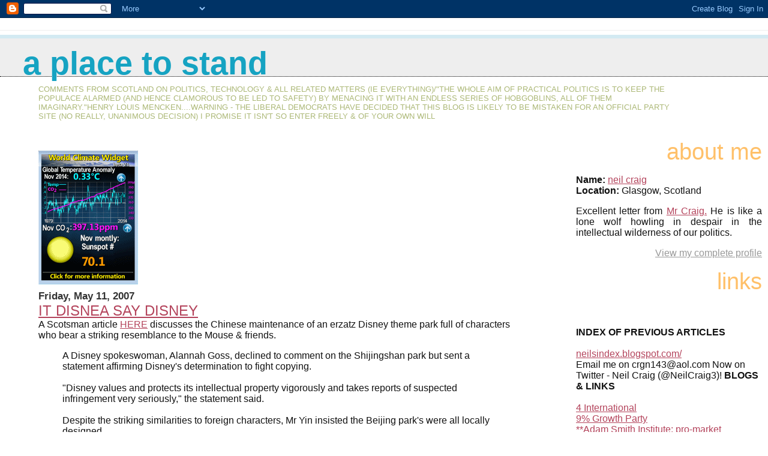

--- FILE ---
content_type: text/html; charset=UTF-8
request_url: https://a-place-to-stand.blogspot.com/2007_05_06_archive.html
body_size: 24165
content:
<html>
	<head>
		<title>A Place to Stand: 06/05/2007 - 13/05/2007</title>
		<style type="text/css">
			body{margin:0px;padding:0px;background:#ffffff;color:#111111;font-family:Lucida Grande,MS Sans Serif,Lucida Sans Unicode,Verdana,Geneva,Lucida,Arial,Helvetica,Sans-Serif;}
			a:link{color:#B4445C;}
			a:visited{color:#B4445C;}
			a:active{color:#ff0000;}
			#logo{padding:0px;margin:0px;}
			div#mainClm{float:left;width:63%;padding:20px 7% 0px 5%;background:#ffffff;}
			div#sideBar{margin:0px;padding:0px 10px 14px 10px;text-align:left;}
			h1,h2,h3,h4,h5,h6{padding:0px;margin:0px;}
			h1{padding-left:3%;padding-top:20px;border-bottom:dotted 1px #000000;border-top:solid 6px #D3EAF2;color:#16A3C2;background:#eeeeee;font:bold 340%/0.8em Helvetica Neue Black Condensed,Arial Black,Arial,Sans-Serif;text-transform:lowercase;}
            h1 a:visited {text-decoration:none;color:#16A3C2;}
			h2{color:#000000;font-weight:normal;font-family:Helvetica Neue Black Condensed,Arial Black,Arial,Sans-Serif;}
			h3{margin:10px 0px 0px 0px;color:#333333;font-size:105%;}
			h4{color:#aa0033;}
			h6, h2.sidebar-title{color:#FFC069;font:normal 240% Helvetica Neue Black Condensed,Arial Black,Arial,Sans-Serif;text-align:right;text-transform:lowercase;}
			#sideBar ul{margin:0px 0px 33px 0px;padding:0px 0px 0px 0px;list-style-type:none;font-size:95%;text-align:right;}
			#sideBar li{margin:0px 0px 0px 0px;padding:0px 0px 0px 0px;list-style-type:none;font-size:95%;text-align:right;}
			#description{padding:0px;margin:1em 12% 0px 5%;color:#ACB877;background:transparent;font-weight:light;font-size:80%;text-transform:uppercase;}
			.blogPost{margin:0px 0px 30px 0px;font-size:100%;}
			.blogPost strong{color:#000000;font-weight:bold;}
			#sideBar ul a{padding:2px;margin:1px;width:100%;color:#999999;}
			#sideBar ul a:link{color:#999999;}
			#sideBar ul a:visited{color:#999999;}
			#sideBar ul a:active{color:#ff0000;}
			#sideBar ul a:hover{color:#E37C93;text-decoration:none;}
			pre,code{color:#999999;}
			strike{color:#999999;}
			.bug{padding:5px;border:0px;}
			.byline{padding:0px;margin:0px;color:#444444;font-size:80%;}
			.byline a{color:#935781;text-decoration:none;}
			.byline a:hover{text-decoration:underline;}
			#header{padding:7px 0px 30px 0px;margin:23px 0px 0px 0px;border-top:1px solid #eeeeee;background:#ffffff;color:white;}
			#bloggerBug{padding:30px 0px 0px 0px;}
			.blogComments{color:#000000;font-weight:normal;font-family:Helvetica Neue Black Condensed,Arial Black,Arial,Sans-Serif;}
			.blogComment{margin:0px 0px 30px 0px;font-size:100%;font-family:Lucida Grande,MS Sans Serif,Lucida Sans Unicode,Verdana,Geneva,Lucida,Arial,Helvetica,Sans-Serif;}
			.blogComments .byline{margin-right:10px;display:inline;padding:0px;color:#444444;font-size:80%;font-family:Lucida Grande,MS Sans Serif,Lucida Sans Unicode,Verdana,Geneva,Lucida,Arial,Helvetica,Sans-Serif;}
            .deleted-comment {font-style:italic;color:gray;}
			#profile-container { }
			.profile-datablock {text-align:justify;}
			.profile-img { }
			.profile-img img {margin-left:5px;margin-bottom:5px;float:right;}
			.profile-data strong { }
			#profile-container p {text-align:right;}
			#profile-container .profile-textblock {text-align:justify;}
            .profile-link a:link {color:#999999;}
            .profile-link a:active {color:#ff0000;}
            .profile-link a:visited {color:#999999;}
			.profile-link a:hover{color:#E37C93;text-decoration:none;}
		</style>
<script type="text/javascript">(function() { (function(){function b(g){this.t={};this.tick=function(h,m,f){var n=f!=void 0?f:(new Date).getTime();this.t[h]=[n,m];if(f==void 0)try{window.console.timeStamp("CSI/"+h)}catch(q){}};this.getStartTickTime=function(){return this.t.start[0]};this.tick("start",null,g)}var a;if(window.performance)var e=(a=window.performance.timing)&&a.responseStart;var p=e>0?new b(e):new b;window.jstiming={Timer:b,load:p};if(a){var c=a.navigationStart;c>0&&e>=c&&(window.jstiming.srt=e-c)}if(a){var d=window.jstiming.load;
c>0&&e>=c&&(d.tick("_wtsrt",void 0,c),d.tick("wtsrt_","_wtsrt",e),d.tick("tbsd_","wtsrt_"))}try{a=null,window.chrome&&window.chrome.csi&&(a=Math.floor(window.chrome.csi().pageT),d&&c>0&&(d.tick("_tbnd",void 0,window.chrome.csi().startE),d.tick("tbnd_","_tbnd",c))),a==null&&window.gtbExternal&&(a=window.gtbExternal.pageT()),a==null&&window.external&&(a=window.external.pageT,d&&c>0&&(d.tick("_tbnd",void 0,window.external.startE),d.tick("tbnd_","_tbnd",c))),a&&(window.jstiming.pt=a)}catch(g){}})();window.tickAboveFold=function(b){var a=0;if(b.offsetParent){do a+=b.offsetTop;while(b=b.offsetParent)}b=a;b<=750&&window.jstiming.load.tick("aft")};var k=!1;function l(){k||(k=!0,window.jstiming.load.tick("firstScrollTime"))}window.addEventListener?window.addEventListener("scroll",l,!1):window.attachEvent("onscroll",l);
 })();</script><script type="text/javascript">function a(){var b=window.location.href,c=b.split("?");switch(c.length){case 1:return b+"?m=1";case 2:return c[1].search("(^|&)m=")>=0?null:b+"&m=1";default:return null}}var d=navigator.userAgent;if(d.indexOf("Mobile")!=-1&&d.indexOf("WebKit")!=-1&&d.indexOf("iPad")==-1||d.indexOf("Opera Mini")!=-1||d.indexOf("IEMobile")!=-1){var e=a();e&&window.location.replace(e)};
</script><meta http-equiv="Content-Type" content="text/html; charset=UTF-8" />
<meta name="generator" content="Blogger" />
<link rel="icon" type="image/vnd.microsoft.icon" href="https://www.blogger.com/favicon.ico"/>
<link rel="alternate" type="application/atom+xml" title="A Place to Stand - Atom" href="https://a-place-to-stand.blogspot.com/feeds/posts/default" />
<link rel="alternate" type="application/rss+xml" title="A Place to Stand - RSS" href="https://a-place-to-stand.blogspot.com/feeds/posts/default?alt=rss" />
<link rel="service.post" type="application/atom+xml" title="A Place to Stand - Atom" href="https://www.blogger.com/feeds/9146273/posts/default" />
<link rel="stylesheet" type="text/css" href="https://www.blogger.com/static/v1/v-css/1601750677-blog_controls.css"/>
<link rel="stylesheet" type="text/css" href="https://www.blogger.com/dyn-css/authorization.css?targetBlogID=9146273&zx=9cbded94-b176-4df3-99db-7d43b3146ca9"/>

	<meta name='google-adsense-platform-account' content='ca-host-pub-1556223355139109'/>
<meta name='google-adsense-platform-domain' content='blogspot.com'/>
<!-- --><style type="text/css">@import url(//www.blogger.com/static/v1/v-css/navbar/3334278262-classic.css);
div.b-mobile {display:none;}
</style>

</head>

<body><script type="text/javascript">
    function setAttributeOnload(object, attribute, val) {
      if(window.addEventListener) {
        window.addEventListener('load',
          function(){ object[attribute] = val; }, false);
      } else {
        window.attachEvent('onload', function(){ object[attribute] = val; });
      }
    }
  </script>
<div id="navbar-iframe-container"></div>
<script type="text/javascript" src="https://apis.google.com/js/platform.js"></script>
<script type="text/javascript">
      gapi.load("gapi.iframes:gapi.iframes.style.bubble", function() {
        if (gapi.iframes && gapi.iframes.getContext) {
          gapi.iframes.getContext().openChild({
              url: 'https://www.blogger.com/navbar/9146273?origin\x3dhttps://a-place-to-stand.blogspot.com',
              where: document.getElementById("navbar-iframe-container"),
              id: "navbar-iframe"
          });
        }
      });
    </script>



<!-- Heading -->

<div id="header">
	<h1>
    
	A Place to Stand
	
  </h1>
	<p id="description">Comments from Scotland on politics, technology & all related matters (ie everything)/"The whole aim of practical politics is to keep the populace alarmed (and hence clamorous to be led to safety) by menacing it with an endless series of hobgoblins, all of them imaginary."Henry Louis Mencken....WARNING - THE LIBERAL DEMOCRATS HAVE DECIDED THAT THIS BLOG IS LIKELY TO BE MISTAKEN FOR AN OFFICIAL PARTY SITE (no really, unanimous decision) I PROMISE IT ISN'T SO ENTER FREELY & OF YOUR OWN WILL</p>
</div>



<!-- Main Column -->
<div id="mainClm">


<img title="Click to get your own widget" src="https://lh3.googleusercontent.com/blogger_img_proxy/AEn0k_vBOlID1FUX4oDO04nmiN2BiSS5dCyimNGs01QH85hGViQGERfMuDhKnOI6_GIp9zzhRMDgj6j3KtTas6Fpq6rlOexEJF8L3zShNTgJ_RhMtjo6yIsZtsUb4Eaf154IRccG-3Cjx0_8=s0-d" alt="Click to get your own widget" width="166" height="223"></a>

<!-- Blog Posts -->

     
          <h3>Friday, May 11, 2007</h3>
     
     <a name="6229258516078174975"></a>
     <h2><a href="http://thescotsman.scotsman.com/international.cfm?id=727702007">
IT DISNEA SAY DISNEY</a></h2>

		<div class="blogPost">
          <div style="clear:both;"></div>A Scotsman article <a href="http://thescotsman.scotsman.com/international.cfm?id=727702007">HERE</a> discusses the Chinese maintenance of an erzatz Disney theme park full of characters who bear a striking resemblance to the Mouse & friends. <br /> <blockquote>A Disney spokeswoman, Alannah Goss, declined to comment on the Shijingshan park but sent a statement affirming Disney's determination to fight copying. <br /><br />"Disney values and protects its intellectual property vigorously and takes reports of suspected infringement very seriously," the statement said. <br /><br />Despite the striking similarities to foreign characters, Mr Yin insisted the Beijing park's were all locally designed. <br /><br />"Take our Cinderella as an example. The face of Disney's Cinderella is European, but ours is Chinese. She looks like a young Chinese country girl," he said<br /></blockquote>The reason for copyright of "intellectual propoerty" is that by giving a monoploy for a limited period it allows the inventor to make a serious profit from the time he has put into his invention.<br /><br />While patent laws, which protect things that actually produce real wealth, are being constantly worn away by big companies we see similar big companies extending their copyright & even moreso "trademark" righta ad infinitum. I do not see that Disney have any moral right to the Mouse, let alone Snow White as characters after all this time.<div style="clear:both; padding-bottom:0.25em"></div><br />
          <div class="byline">// posted by neil craig&nbsp;@&nbsp;<a href="http://a-place-to-stand.blogspot.com/2007/05/copyright-patent-trademark.html" title="permanent link">11:41 am</a>&nbsp;<a href="https://www.blogger.com/comment/fullpage/post/9146273/6229258516078174975" onclick="window.open('https://www.blogger.com/comment/fullpage/post/9146273/6229258516078174975', 'bloggerPopup', 'toolbar=0,scrollbars=1,location=0,statusbar=1,menubar=0,resizable=1,width=400,height=450');return false;">0 comments</a> <span class="item-action"><a href="https://www.blogger.com/email-post/9146273/6229258516078174975" title="Email Post"><img class="icon-action" alt="" src="https://resources.blogblog.com/img/icon18_email.gif" height="13" width="18"/></a></span><span class="item-control blog-admin pid-1359730781"><a style="border:none;" href="https://www.blogger.com/post-edit.g?blogID=9146273&postID=6229258516078174975&from=pencil" title="Edit Post"><img class="icon-action" alt="" src="https://resources.blogblog.com/img/icon18_edit_allbkg.gif" height="18" width="18"></a></span> </div>
		</div>
 

     
          <h3>Thursday, May 10, 2007</h3>
     
     <a name="2612838657139835078"></a>
     <h2><a href="http://www.slobodan-milosevic.org/news/aki050907.htm">
"WHITE AL-QUAEDA"</a></h2>

		<div class="blogPost">
          <div style="clear:both;"></div>Further to the previous report on the Ft Dix arrests is <a href="http://www.slobodan-milosevic.org/news/aki050907.htm">THIS</a> from Slobodan-Miloseveic.org which confirms my suspicion that these were Kosovo Albanians, indeed that one of them was known to be a full member of the NATO trained KLA. The battleworthy & non-conscript troops fighting for the "nation" of Bosnia & Hercegovina were overwhelminglt Mujahadden flown in & armed by the US in deliberate brach of both international law & the UN quarantine. After the war many of them received "B&H citizenship" (a clear violation of Dayton) & settled down "as farmers" in a toewnship called Bocina Donja which they had cleansed. This has left western governments with a problem. On the one hand they knew that our genocidal Nazi Bosnian moslem & KLA allies were recruiting terrorists who would not be of obviously arab appearance. On the other hand doing anything about it would show that they qwere perfectly well aware that the genocidal Nazis we employed were genocidal Nazis all along.<blockquote>Trifunovic said the arrests showed "white Al-Qaeda at work." He compared the Fort Dix plot to a February attack in Salt Lake City when a Bosnian Muslim youth, Sulejman Talovic went on a shopping mall shooting rampage. Six people including Talovic were killed another four were injured in the attack.<br /><br />Trifunovic, a professor at Belgrade University's Faculty of Security Studies, was the first to develop a theory of “white Al-Qaeda”, which he said was introduced to the Balkans during 1992-1995 civil war in Bosnia when thousands of 'mujahadeen' from Islamic countries came to fight on the side of local Muslims. Many mujahadeen have remained in the country, and are believed to been indoctrinating local youths with radical Islam and even operating terrorist training camps, Trifunovic said, quoting western and Balkans intelligence sources. <br /><br />Al-Qaeda has adopted a new tactics of using white European youths for terrorist attacks, “because of their non-Arabic appearance,” Trifunovic told AKI.<br /><br />....Many Balkan terrorism experts have been warning for years that Al-Qaeda had active cells in Muslim-majority Kosovo and a training camp in the village of Ropotovo. Kosovo has been under United Nations control 1999, when NATO airstrikes drove Serbian forces out of the province <br /><br />....The US authorities said that Abdulahu was a sharp shooter in the Kosovo Liberation Army (KLA) before fleeing to the US. Fort Dix is a training ground for American soldiers and reservists before they are sent to fight in Iraq and Afghanistan, but in 1999 it served as a shelter for thousands of ethnic Albanian refugees from Kosovo. <br /><br />Serb immigrants’ web sites noted that US officials carefully avoided identifying the four ethnic Albanians as such, calling them only "Islamic militants from former Yugoslavia." </blockquote><div style="clear:both; padding-bottom:0.25em"></div><br />
          <div class="byline">// posted by neil craig&nbsp;@&nbsp;<a href="http://a-place-to-stand.blogspot.com/2007/05/white-al-quaeda.html" title="permanent link">2:23 pm</a>&nbsp;<a href="https://www.blogger.com/comment/fullpage/post/9146273/2612838657139835078" onclick="window.open('https://www.blogger.com/comment/fullpage/post/9146273/2612838657139835078', 'bloggerPopup', 'toolbar=0,scrollbars=1,location=0,statusbar=1,menubar=0,resizable=1,width=400,height=450');return false;">0 comments</a> <span class="item-action"><a href="https://www.blogger.com/email-post/9146273/2612838657139835078" title="Email Post"><img class="icon-action" alt="" src="https://resources.blogblog.com/img/icon18_email.gif" height="13" width="18"/></a></span><span class="item-control blog-admin pid-1359730781"><a style="border:none;" href="https://www.blogger.com/post-edit.g?blogID=9146273&postID=2612838657139835078&from=pencil" title="Edit Post"><img class="icon-action" alt="" src="https://resources.blogblog.com/img/icon18_edit_allbkg.gif" height="18" width="18"></a></span> </div>
		</div>
 

     
     <a name="5192295435471799416"></a>
     <h2><a href="http://thescotsman.scotsman.com/letters.cfm?id=722232007">
THE ECONOMIC CAKE</a></h2>

		<div class="blogPost">
          <div style="clear:both;"></div><a href="http://thescotsman.scotsman.com/letters.cfm?id=722232007">From a discussion </a>about whether Sarkozy will do well in which the first respondent predicted economic disaster due to his more free market policies.<blockquote>This is what is called the scientific method. In a couple of years Sarkozy will have put through most of his programme.<br /><br />Then either we will have seen economic paralysis & a far worse functioning infrastructure or we will be seeing succes. If the former the advantages of socialism will be proved. If the latter Tomoh, Tommy Sheriden, Jack McConnell & all the rest of these political parasites will... be on here to apologise.<br /><br /></blockquote>Which led to a wide ranging discussion involving the claim that Mugabe was a classic liberal<blockquote>Mugabe came to power as a Marxist. While the politics of Victorian Europe don't mesh well with the essentialy tribal politics of modern Africa I think he would be astonished to be held up as a free market liberal.<br /><br />The Irish workers, like everybody else there, are far better off now. They have no desire to be saved from "capitalist exploiters" who make them richer. All arguments about exploitation depend on the assumption that the economic cake is a fixed quantity & that if one group have more another have less. If there is one thing the modern world economy demonstrates it is that productivity is not a fixed quantity & that there is far more to be gained by everyone from enlarging the cake than from trying to grab bits of other peoples plates.<br /><br />I note Adrian that you are shifting the ground in that "the real point" is not whether he will make the French richer but merely that he is right wing & hence, irrespective of success or failure, wrong.<br /><br />On this we will disagree. I think the real point of government is to maximise human freedom & wellbeing over time. If socialism, or indeed McConnellism were to do that it would a good thing but even its proponents now implicitly accept that enterprise does this better.<br /><br /></blockquote><div style="clear:both; padding-bottom:0.25em"></div><br />
          <div class="byline">// posted by neil craig&nbsp;@&nbsp;<a href="http://a-place-to-stand.blogspot.com/2007/05/economic-cake.html" title="permanent link">1:38 pm</a>&nbsp;<a href="https://www.blogger.com/comment/fullpage/post/9146273/5192295435471799416" onclick="window.open('https://www.blogger.com/comment/fullpage/post/9146273/5192295435471799416', 'bloggerPopup', 'toolbar=0,scrollbars=1,location=0,statusbar=1,menubar=0,resizable=1,width=400,height=450');return false;">0 comments</a> <span class="item-action"><a href="https://www.blogger.com/email-post/9146273/5192295435471799416" title="Email Post"><img class="icon-action" alt="" src="https://resources.blogblog.com/img/icon18_email.gif" height="13" width="18"/></a></span><span class="item-control blog-admin pid-1359730781"><a style="border:none;" href="https://www.blogger.com/post-edit.g?blogID=9146273&postID=5192295435471799416&from=pencil" title="Edit Post"><img class="icon-action" alt="" src="https://resources.blogblog.com/img/icon18_edit_allbkg.gif" height="18" width="18"></a></span> </div>
		</div>
 

     
          <h3>Wednesday, May 09, 2007</h3>
     
     <a name="3939570402149935123"></a>
     <h2><a href="http://www.numberwatch.co.uk/laws.htm">
REALITY'S LAWS</a></h2>

		<div class="blogPost">
          <div style="clear:both;"></div>From John Brignal's highly reccomended <a href="http://www.numberwatch.co.uk/number%20of%20the%20month.htm">Numberwatch</a><br /><br /><a href="http://www.numberwatch.co.uk/laws.htm">The Laws</a><br /><br />Langmuir's Laws of bad science<br /><br />1 .The maximum effect that is observed is produced by a causative agent of barely detectable intensity, and the magnitude of the effect is substantially independent of the intensity of the cause.<br /><br />2. The effect is of a magnitude that remains close to the limit of detectability, or many measurements are necessary because of the low level of significance of the results.<br /><br />3. There are claims of great accuracy.<br /><br />4. Fantastic theories contrary to experience are suggested.<br /><br />5. Criticisms are met by ad hoc excuses thought up on the spur of the moment.<br /><br />6. The ratio of supporters to critics rises to somewhere near 50% and then falls gradually to zero.<br /><br />Parkinson's Laws<br /><br /> 1) Work expands to fill the time available for its completion; the thing to be done swells in perceived importance and complexity in a direct ratio with the time to be spent in its completion.<br /><br /> 2) Expenditures rise to meet income.<br /><br /> 3) Expansion means complexity; and complexity decay.<br /><br /> 4) The number of people in any working group tends to increase regardless of the amount of work to be done.<br /><br />5) If there is a way to delay an important decision the good bureaucracy, public or private, will find it.<br /><br />6) The progress of science is inversely proportional to the number of journals published.<br /><br /> Maier's Law<br /><br />If the facts don't conform to the theory, they must be disposed of.<br /><br />Corollaries:<br />1) The bigger the theory, the better.<br /><br />2) The experiment may be considered a success if no more than 50% of the observed measurements must be discarded to obtain a correspondence with the theory.<br /><br /> Hutber's Law<br /><br /> “Improvement” means deterioration.<br /><br />Kingsley’s Law<br /><br />More means worse.<br /><br />The Laws of Thermodynamics for laymen<br /><br />1. You cannot win<br />2. You cannot break even<br />3. You cannot get out of the game<br /><br />Murphy's law <br /><br />If anything can go wrong it will go wrong (but see here).<br /><br />Corollary (Sod's law)<br /><br />The going wrong always occurs at a time that causes maximum inconvenience.<br /><br /> <br /><br />Moore’s Law<br /><br />The number of devices on a chip doubles every 18 months.<br /><br />Le Chatelier-Braun Principle<br /><br />If any change is imposed on a system in equilibrium, the system will change in such a way as to counteract the imposed change.<br /><br />The Bureaucrat's credo <br /><br />I cause change therefore I am.<br /><br />The first law of toxicology<br /><br />The poison is in the dose.<br /><br />Gershwin's Law<br /><br /> It ain't necessarily so.<br /><br />Simon's law<br /><br />Routine drives out planning: the urgent takes priority over the important.<br /><br />Law of unintended consequences<br /><br />The actions of people (and especially of governments) always have effects that are unanticipated or unintended. These often outweigh the intended effects.<br /><br />Brignell’s Laws<br /><br />The law of league tables<br /><br />All measures used as the basis of a league table always improve.<br /><br />Corollary 1<br /><br />All other measures get worse to compensate.<br /><br />Corollary 2<br /><br />What you measure is what you get.<br /><br />The law of targets<br /><br />A level set as a target maximum becomes the de facto minimum, and vice versa.<br /><br />The law of scientific consensus:<br /><br />At times of high scientific controversy, the consensus is always wrong.<br /><br />The law of beneficial developments:<br /><br />The intensity of the scaremongering attack on any new development is proportional to the level of benefit that it endows.<br /><br />Corollary:<br /><br />Alternative therapies do not come under attack.<br /><br />Third law of economic motion <br /><br />For every opinion from an economist there is an equal and opposite opinion from another economist<br /><br />The law of experiments<br /><br />The first trial always produces a result that is bizarre and points to a great scientific breakthrough.<br /><br />First corollary<br /><br />The effect never reappears in any subsequent trials.<br /><br />Second corollary<br /><br />In fields such as epidemiology and drug testing there is only one trial.<br /><br />The law of computer models<br /><br />The results from computer models tend towards the desires and expectations of the modellers.<br /><br />Corollary<br /><br />The larger the model, the closer the convergence.<br /><br />The first law of journalism<br /><br />Readers have short memories.<br /><br />The fundamental law of trends<br /><br />If you can't see it, it ain't there.<br /><br /><em>To which I would add only Pournelle's Law<br />       Everything takes longer & costs more</em><br /><br />UPDATE - 1 1/2 more<br /><br />Brignell’s law of beneficial developments:<br /><br />The intensity of the scaremongering attack on any new development is proportional to the level of benefit that it endows.<br /><br />Corollary:<br /><br />Alternative therapies do not come under attack.<div style="clear:both; padding-bottom:0.25em"></div><br />
          <div class="byline">// posted by neil craig&nbsp;@&nbsp;<a href="http://a-place-to-stand.blogspot.com/2007/05/realitys-laws.html" title="permanent link">6:44 pm</a>&nbsp;<a href="https://www.blogger.com/comment/fullpage/post/9146273/3939570402149935123" onclick="window.open('https://www.blogger.com/comment/fullpage/post/9146273/3939570402149935123', 'bloggerPopup', 'toolbar=0,scrollbars=1,location=0,statusbar=1,menubar=0,resizable=1,width=400,height=450');return false;">0 comments</a> <span class="item-action"><a href="https://www.blogger.com/email-post/9146273/3939570402149935123" title="Email Post"><img class="icon-action" alt="" src="https://resources.blogblog.com/img/icon18_email.gif" height="13" width="18"/></a></span><span class="item-control blog-admin pid-1359730781"><a style="border:none;" href="https://www.blogger.com/post-edit.g?blogID=9146273&postID=3939570402149935123&from=pencil" title="Edit Post"><img class="icon-action" alt="" src="https://resources.blogblog.com/img/icon18_edit_allbkg.gif" height="18" width="18"></a></span> </div>
		</div>
 

     
          <h3>Tuesday, May 08, 2007</h3>
     
     <a name="3156659129615844865"></a>
     <h2><a href="http://www.volunteertv.com/home/headlines/7392066.html">
FORT DIX FACES US TRAINED FREEDOM FIGHTERS</a></h2>

		<div class="blogPost">
          <div style="clear:both;"></div>According to the BBC radio & apparently the rest of the world's media is <a href="http://www.volunteertv.com/home/headlines/7392066.html">coincidentally using the same phrasing</a> the US have foiled a plot to bomb one of their army bases in New Jersey. It appears that some of these people are from "Yugoslavia".<blockquote>Officials said four of the men were born in the former Yugoslavia, one in Jordan and one in Turkey. Five of them lived in Cherry Hill, 10 miles east of Philadelphia and 20 miles southwest of Fort Dix, Drewniak said. </blockquote> (The BBC didn't even say "born in" merely Yugoslavia.)<br /><br />   This therefore avoids having to suggest that they are actually our formerly genocidal freedom fighting but now terrorist friends (my guess is from Kosovo not Bosnia & Hercegovina) deliberately trained by us for the practice of genocide. Instead the blame is passed on to a country which we murdered. A country which could be destroyed only because our racist murdering leaders & their lying journalist were willing to exterminate a nation of whose "territorial integrity & unity" we have undertaken to "take no action against". <br /><br />    The recent murders in Salt Lake city by a B&H terrorist was, of course, reported in the same way.<br /><br />    Will we see this being reported as actions by "former employees deliberately trained in genocide by NATO" - only if our media are in some way honest. Of coursec we can rely on the corrupt Nazi filth of the media to continue lying about their friends & indeed their own guilt in the practice of genocide. <a href="http://www.guardian.co.uk/commentisfree/story/0,,2074340,00.html">Monbiot is at it again.</a><div style="clear:both; padding-bottom:0.25em"></div><br />
          <div class="byline">// posted by neil craig&nbsp;@&nbsp;<a href="http://a-place-to-stand.blogspot.com/2007/05/fort-dix-faces-us-trained-freedom.html" title="permanent link">6:05 pm</a>&nbsp;<a href="https://www.blogger.com/comment/fullpage/post/9146273/3156659129615844865" onclick="window.open('https://www.blogger.com/comment/fullpage/post/9146273/3156659129615844865', 'bloggerPopup', 'toolbar=0,scrollbars=1,location=0,statusbar=1,menubar=0,resizable=1,width=400,height=450');return false;">0 comments</a> <span class="item-action"><a href="https://www.blogger.com/email-post/9146273/3156659129615844865" title="Email Post"><img class="icon-action" alt="" src="https://resources.blogblog.com/img/icon18_email.gif" height="13" width="18"/></a></span><span class="item-control blog-admin pid-1359730781"><a style="border:none;" href="https://www.blogger.com/post-edit.g?blogID=9146273&postID=3156659129615844865&from=pencil" title="Edit Post"><img class="icon-action" alt="" src="https://resources.blogblog.com/img/icon18_edit_allbkg.gif" height="18" width="18"></a></span> </div>
		</div>
 

     
          <h3>Monday, May 07, 2007</h3>
     
     <a name="409392178367603395"></a>
     <h2><a href="http://www.sundayherald.com/election2007/election2007/display.var.1346652.0.0.php">
MY MEDIA COVERAGE</a></h2>

		<div class="blogPost">
          <div style="clear:both;"></div><a href="http://www.sundayherald.com/election2007/election2007/display.var.1346652.0.0.php">This</a> is virtually the totality of media coverage I got in the election<blockquote> let us now consider the9% Growth Party.<br /><br />I met the 9% Growth Party - Mr Neil Craig as he is also known- when went to The Doublet bar in Glasgow to have a pint and avoid elections for a wee while. Craig, whose science fiction book and comic shop Futureshock is nearby, was handing out leaflets.<br /><br />"No blackouts. No vindictive bans", the leaflet said. I assumed he was talking about the pub: Don't drink so much you have a blackout, but even if you do, you should not necessarily be barred.<br /><br />But no, it transpired the "blackouts" is a reference to nuclear power, of which the Glasgow regional list candidate is in favour.The"vindictive bans"isa reference to the Scottish Executive's unilateral prohibition on smoking, to which he is opposed.<br /><br />The leaflet also promised "Double your income in eight years", which sounds a decent enough electoral bribe. In Craig's brave new world, all business taxes and fiscal controls will disappear. And with 9% compound growth, income apparently doubles in eight years.(Well,it does if you are an entrepreneur. If you're on a pension, it might be a little more difficult.) I suggested to Craig that he might have given his movement the snappier title of the Double Your Money Party, but he thought people might get confused with Hughie Green.<br /><br />Our Mr Craig is not very green. He thinks climate change is a myth; he tilts firmly against windmills; he thinks the Green movement has killed more people than Hitler. (Check it yourself: Google "9% growth party + Hitler".) Mr 9% does have some sensible policies, too. He wants to automate the Glasgow subway with driverless trains running 24/7 and do the same with the Glasgow-Edinburgh rail link. Less convincing is his proposal to build a tunnel from Oban to Mull to make the island more accessible to fans of Balamory.<br /><br />It says on Craig's CV that he was chucked out of the LibDems for illiberality which, in itself, is quite an achievement.<br /></blockquote> From Tom Shields in the Herald. Had an 8 year old child with a pocket calculator been available Mr Shields could have confirmed that 9% growth over 8 years does indeed double income for everybody but clearly he does not move in such intellectual company. Beyond that he actually seems to know what I was standing for & is apparently a train enthusiast. The Herald & Sunday Herald declined to publish this response.<blockquote>I thank Tom Shields for his approval of the 9% Growth Party's proposal for fully automating the Glasgow underground & Glasgow-Edinburgh lines.<br /><br />He is quite correct that I support putting new nuclear in to replace the 50% of our electricty production which is reaching retirement. This is a matter on which the larger parties have specificly refused to debate. I'm afraid if we lose half our power massive blackouts are obviously inevitable. Burying our heads in the sand, as the big parties do, is grossly irresponsible & will not make reality go away.<br /><br />The tunnels proposal is based on the Norwegian's achievement of building 740km of tunnels over the last 20 years. A series of tunnels at Gourock/Dunoon & crossing to Kintyre, Bute Arran & as he says, Mull making it a simple drive from there to Glasgow would greatly improve the prospects of all.<br /><br />Tom expresses some doubt about the effect of 9% Growth. Doubling income in 8 years at 9% growth is how compound growth works. Try getting a pccket calculator & multiplying 1.09 by totaling 8 times & you will see it. Mathematically it is known as the Rule of 72 since doubling, except in very short time periods, requires 72 points of growth. Thus at Scotland's current growth rate of 1.5% doubling takes 48 years while at 10% growth the income of the Chinese will have doubled & doubled & doubled & doubled & doubled & doubled & close to doubled again.<br /><br />This is part of why getting the economy growing would be so very valuable for all of us, rich & poor, as I hope, thinking it over, readers will appreciate.<br /></blockquote> That the Green movement has killed mopre people than Hitler is a simple & apparently undisputed statement of fact.<div style="clear:both; padding-bottom:0.25em"></div><br />
          <div class="byline">// posted by neil craig&nbsp;@&nbsp;<a href="http://a-place-to-stand.blogspot.com/2007/05/my-media-coverage.html" title="permanent link">12:00 pm</a>&nbsp;<a href="https://www.blogger.com/comment/fullpage/post/9146273/409392178367603395" onclick="window.open('https://www.blogger.com/comment/fullpage/post/9146273/409392178367603395', 'bloggerPopup', 'toolbar=0,scrollbars=1,location=0,statusbar=1,menubar=0,resizable=1,width=400,height=450');return false;">2 comments</a> <span class="item-action"><a href="https://www.blogger.com/email-post/9146273/409392178367603395" title="Email Post"><img class="icon-action" alt="" src="https://resources.blogblog.com/img/icon18_email.gif" height="13" width="18"/></a></span><span class="item-control blog-admin pid-1359730781"><a style="border:none;" href="https://www.blogger.com/post-edit.g?blogID=9146273&postID=409392178367603395&from=pencil" title="Edit Post"><img class="icon-action" alt="" src="https://resources.blogblog.com/img/icon18_edit_allbkg.gif" height="18" width="18"></a></span> </div>
		</div>
 

     
     <a name="3874998557752518307"></a>
     <h2><a href="http://thescotsman.scotsman.com/international.cfm?id=703902007">
FRENCH ELECTION</a></h2>

		<div class="blogPost">
          <div style="clear:both;"></div><a href="http://thescotsman.scotsman.com/international.cfm?id=703902007">Congratulations to Sarkozy</a>. Seeing a politician saying they should learn lessons from other countries. This compares favourably with the way our politicians & media continously portray France as full of bureaucratic socialist so unlike our forward looking plucky Brits. While it is true that there are Frenchmen coming here because their bureaucracy prevents them getting jobs but they are matched by Brits going there because our bureaucracy prevents us building houses. They may have rules enforcing a 35 hour week but they also have nuclear power & world class engineering which our rules prevent. In size, population & GNP they are almost our exact equals but if they learn from our strengths & we refuse to learn from theirs it will be to only their benefit.<br /><br />   Their turnout suggests that democracy is working in France. During the campaign Royal, at one stage, revitalised her campaign by a 3 hour televised speech which was watched by the majority of the Scots population. This is how elections used to be fought here too. How different from the way our media do a 5 minute interview in which they ask "have you stopped beating your wife" style questions & immediately interupt the answer. UK & US politics have descended to the point where any idea which cannot be fully expressed in a 10 word soundbite is excluded. I'm sorry but running a country is more difficult than that.<div style="clear:both; padding-bottom:0.25em"></div><br />
          <div class="byline">// posted by neil craig&nbsp;@&nbsp;<a href="http://a-place-to-stand.blogspot.com/2007/05/french-election.html" title="permanent link">10:52 am</a>&nbsp;<a href="https://www.blogger.com/comment/fullpage/post/9146273/3874998557752518307" onclick="window.open('https://www.blogger.com/comment/fullpage/post/9146273/3874998557752518307', 'bloggerPopup', 'toolbar=0,scrollbars=1,location=0,statusbar=1,menubar=0,resizable=1,width=400,height=450');return false;">0 comments</a> <span class="item-action"><a href="https://www.blogger.com/email-post/9146273/3874998557752518307" title="Email Post"><img class="icon-action" alt="" src="https://resources.blogblog.com/img/icon18_email.gif" height="13" width="18"/></a></span><span class="item-control blog-admin pid-1359730781"><a style="border:none;" href="https://www.blogger.com/post-edit.g?blogID=9146273&postID=3874998557752518307&from=pencil" title="Edit Post"><img class="icon-action" alt="" src="https://resources.blogblog.com/img/icon18_edit_allbkg.gif" height="18" width="18"></a></span> </div>
		</div>
 

     
          <h3>Sunday, May 06, 2007</h3>
     
     <a name="9030421436236977174"></a>
     <h2><a href="http://scotlandonsunday.scotsman.com/politics.cfm?id=702662007">
SCOTTISH ELECTION - FORMING A GOVERNMENT</a></h2>

		<div class="blogPost">
          <div style="clear:both;"></div><a href="http://scotlandonsunday.scotsman.com/politics.cfm?id=702662007">The election result is about as close as it could possibly be</a>. The SNP have ended up one vote ahead but, as I had prophesied, it will take 3 parties to form a majority. There is even the possibility that Labour could win their challenge to one seat & become largest party until the SNP challenged in another & so on in the manner of Bush/Gore. However the SNP's moral claim is good in that they have the largest number of votes & that they have clearly broken labour's hegemony in Scottish politics. There is even a probability that some Labour members will be comfortable with being in opposition. Opposition allows a party to reform itself, get rid of the dead wood, work out new policies & lie back allowing the reformers to make a mess of it. The SNP have certainly made a number of spending promises which it will be virtually impossible to all keep. I hope they will be held to their pro-growth policies - cutting business rates & corporation tax, but this is easier said than done.<br /><br />It is theoretically possible to form a government supported by 65 of 129 members in an coalition between SNP (47), LDs (16) & Greens (2) but this would depend on every MSP remaining both loyal & healthy & would lead to endless ambushing by the Labour & Tories. In my opinion the SNP are being foolish in continuously denigrating the Tories. They are 1 vote larger than the LDs (theoretically they & Margo MacDonald could also form a coalition with the SNP) but the old SNP insistence on being a "socialist" party, quite out of keeping with their Irish style growth policies has defined the Tories as class enemies.<br /><br />My bet will be a technical minority government of the SNP & LDs with a de facto deal with the Tories - I may be biased because that would also be my preferred choice, far better than any deal involving the Greens, which would make it almost impossible for the SNP to achieve growth & totally impossible to avoid blackouts. Such a government would obviously make a referendum on independence impossible but with the other 3 big parties opposed there just is not anything close to a majority for it.<br /><br />The other alternative would be a Labour & LD coalition equally supported by the Tories. In some ways this would be more logical, particularly for the Tories who are on much better terms with Labour. However since there is obvious dissatisfaction with Labour a 3rd government led by them would make it seem that the only way to get rid of them would be an SNP majority. Thus the SNP should be given most of the month allowed to form a government to see if they can, or are willing to (seeing their attitude to the Tories) form a government.<br /><br />As Margo MacDonald pointed out it doesn't have to be settled in a few days.<div style="clear:both; padding-bottom:0.25em"></div><br />
          <div class="byline">// posted by neil craig&nbsp;@&nbsp;<a href="http://a-place-to-stand.blogspot.com/2007/05/scottish-election-forming-government.html" title="permanent link">3:25 pm</a>&nbsp;<a href="https://www.blogger.com/comment/fullpage/post/9146273/9030421436236977174" onclick="window.open('https://www.blogger.com/comment/fullpage/post/9146273/9030421436236977174', 'bloggerPopup', 'toolbar=0,scrollbars=1,location=0,statusbar=1,menubar=0,resizable=1,width=400,height=450');return false;">0 comments</a> <span class="item-action"><a href="https://www.blogger.com/email-post/9146273/9030421436236977174" title="Email Post"><img class="icon-action" alt="" src="https://resources.blogblog.com/img/icon18_email.gif" height="13" width="18"/></a></span><span class="item-control blog-admin pid-1359730781"><a style="border:none;" href="https://www.blogger.com/post-edit.g?blogID=9146273&postID=9030421436236977174&from=pencil" title="Edit Post"><img class="icon-action" alt="" src="https://resources.blogblog.com/img/icon18_edit_allbkg.gif" height="18" width="18"></a></span> </div>
		</div>
 



<!-- 	In accordance to the Blogger terms of service, please leave this button somewhere on your blogger-powered page. Thanks! -->
<p id="bloggerBug"><a href="//www.blogger.com"><img width="88" height="31" src="https://lh3.googleusercontent.com/blogger_img_proxy/AEn0k_u8Y82gzG5GY3zJCFCkhPdx-vheRf9kSY9bab6bHwLVReMED9jAvYJY30IXKnb-GamElr602qx6tS_PJE9jRzfJyhi5ngLUzPvO8mi5zAYA=s0-d" border="0" alt="This page is powered by Blogger. Isn&#39;t yours?"></a></p>
				</div>



<!-- Sidebar -->
<div id="sideBar">

        <div id="profile-container"><h2 class="sidebar-title">About Me</h2>
<dl class="profile-datablock">
<dd class="profile-data"><strong>Name:</strong> <a rel="author" href="https://www.blogger.com/profile/09157898238945726349"> neil craig </a></dd>
<dd class="profile-data"><strong>Location:</strong>  Glasgow, Scotland </dd></dl>
<p class="profile-textblock">Excellent letter from <a href="http://thescotsman.scotsman.com/letters/Carbon-claims.6248235.jp">Mr Craig.</a> He is like a lone wolf howling in despair in the intellectual wilderness of our politics.</p>
<p class="profile-link"><a rel="author" href="https://www.blogger.com/profile/09157898238945726349">View my complete profile</a></p></div>
	
				<!-- 
			
			+++++++++++++++++++++++++++++++++++++++++++++++++
					
			Add things to your sidebar here.
			Use the format:
			
			<li><a href="URL">Link Text</a></li>
		
			+++++++++++++++++++++++++++++++++++++++++++++++++
					
		-->

		<h6>Links</h6>

<BR><BR><BR>
<B>INDEX OF PREVIOUS ARTICLES</B><BR><br>

<a href="http://neilsindex.blogspot.com/" class=links> neilsindex.blogspot.com/ </a><br>

Email me on crgn143@aol.com
Now on Twitter - Neil Craig (@NeilCraig3)! 



<B>BLOGS & LINKS</B><BR><br>
<a href="http://4international.wordpress.com" class="links">4 International <a/><br>
<a href="http://http://9percentgrowth.blogspot.com/" class=links">9% Growth Party</a><br>
<a href="http://www.adamsmith.org/blog/" class="links">**Adam Smith Institute: pro-market economists</a><br>
<a href="http://adamsmithslostlegacy.blogspot.com/" class="links">*Adam Smith's Lost Legacy</a><br>
<a href="http://alfin2100.blogspot.com/" class="links">***Al Fin - coming technology <a/><br>
<a href="http://anomalyuk.blogspot.com/" class="links">Anomaly UK</a><br>
<a href="http://antiwar.com/" class="links">*Antiwar - news from an antiwar view</a><br>
<a href="http://realpolitik.us/" class="links">Amer Realpolitik</a><br>
<a href="http://angry-steve.blogspot.com/" class="links">Angry Steve <a/><br>
<a href="http://www.assistantvillageidiot.blogspot.com/" class="links">*Assistant Village Idiot</a><br>
<a href="http://www.whitepage.com.au/libertas/" class="links">Australian Politics(PC watch)</a><br>
<a href="http://www.swedetrack.com/index.htm" class="links">Autommated Rail site</a><br>
<a href="http://www.biased-bbc.blogspot.com/" class="links">**Biased BBC - more wingeing Tories than libertarians but worth it</a><br>
<a href="http://www.bilderberg.org/" class="links">**Bilderberg Group - not from a friendly side</a><BR>
<a href="http://billscomments.blogspot.com/" class="links ">Bill's Comments</a><br>
<a href="http://bleedingbrain.blogspot.com/" class="links">Bleedin Brain</a><br>
<a href="http://www.bloggerheads.com/" class="links"> Bloggerheads - Tim Ireland</a><br>
<a href="http://www.2blowhards.com" class="links">Blowhards</a><br>
<a gref="http://www.boingboing.net/" class="limks">Boing Boing
<a href="http://www.brothersjudd.com/blog/" class="links">Brothers Judd</a><br>
<a href="http://de-construct.net/" class="links">Byzantine Blog (Serbian) </a><br>
<a href="http://www.steuartcampbell.com/" class"links">Steurst Campbell - science writer</a><br>
<a href="http://cityunslicker.blogspot.com/" class="links">Capitalists at Work</a><br>
<a href="http://www.catallarchy.net/blog/" class="links ">Catallarchy</a><br>
<a href="https://www.cia.gov/library/publications/the-world-factbook/docs/rankorderguide.html" class="links">CIA World factbook</a><br>
<a href="http://abob.libs.uga.edu/bobk/cccmenu.html" class="links">CCN - Science from Benny J Peiser</a><br>
<a href="http://web.mac.com/sinfonia1/Clamour_Of_The_Times/Clamour_Of_The_Times/Clamour_Of_The_Times.html" class="links">The clamour of the times</a><br>
"a href="http://www.countingcats.com/" class="links">Counting Cats in Zanzibar</a><br>
<a href="http://www.crichton-official.com/index.shtml" class="links">*Micheal Crichton's site</a><br>
<a href="http://www.classicalvalues.com/" class="links ">Classical Values</a><br>
<a href="http://1389blog.com/" class="links">Counterjihas</a><br>
<a href="http://www.cronaca.com/" class="links">Cronaca</a><br>
<a href="http://www.dailymail.co.uk/home/index.html> class="links">*Daily Mail - probably Britain's only real newspaper</a><br>
<a href="http://davidaslindsay.blogspot.com/" class="links">*David Lindsay</a><br>
<a href="http://deadbrain.co.uk/" class="links">Deadbrain - funny</a><br>
<a href="http://www.deanesmay.com/" class="links">Dean's World</a><br> 
<a href="http://devilskitchen.blogspot.com/" class="links">Devil's Kitchen</a><br>
<a href="http://www.rinkworks.com/dialect/dialectt.cgi" class="links">Dialeciciser - Trust me this is funny</a><br>
<a href="http://dienekes.blogspot.com/" class="links">Dienekes' Anthropology Blog <a/><br>
<a href="http://dissectleft.blogspot.com/ " class="links ">Dissecting Leftism</a><br>
<a href="http://www.distributedrepublic.net/" clas="links">* The Distributed republic </a><br>
<a href="http://edwatch.blogspot.com/" class="links">Education Watch <a/><br>
<a href="http://www.eduwonk.com/" class="links">Eduwonk</a><br>
<a href="http://www.electricvenom.com/" class="links">Electric Venom</a><br>
<a href="http://www.electoralcalculus.co.uk/index.html" class="links">**Electoral Calculus </a><br>
<a href="http://www.tenc.net/" class="links> **Emperor's Clothes - truth about Yugoslavia</a><br>
<a href="http://eureferendum.blogspot.com/" class="limks">***EU Referendum</a><br>
<a href="http://europenews.dk/europe_links" class="links">Europenews - links acroos the continent>/a><br>
<a href="http://ewanwatt.blogspot.com/" class="links">Ewan Watt <a/><br>
<a href="http://eye-uk.blogspot.com/" class="links">Eye on Britain</a><br>
<a href="http://fakecharities.org/" class="links">*Fake Charities (ie heavily or entirely funded by government)</a><br>
<a href="http://martynfindley.blogspot.com/" class"links">*Cllr Martyn Findley (BNP)</a><br>
<a href="http://john-ray.blogspot.com/" class="links">Food & Health Skeptic <a/><br>
<a href="http://www.frankfuredi.com/" class="links">Frank Furedi (spiked regular)</a><br>
<a href="http://notesnjottings.blogspot.com/" class="links">Frank Notes</a><br>
<a href="http://www.fredoneverything.net/FOE_Frame_Column.htm" class="links">**Fred on Everything - American-Mexican
<a href="http://www.freerepublic.com/focus/f-news/browse" class="links">**Free Republic - US discussion</a><br>
<a href="http://www.tfa.net/" class="links">THE FREEDOM ASSOCIATION</a><br>
<a href="http://www.freesrpska.org/en/index.php?option=content&task=view&id=108" class="links">Free Sprska <a/><br>
<a href="http://freedomandwhisky.blogspot.com/" class="links">**Freedom & Whisky - scots libertarian</a><BR>
<a href="http://www.algathafi.org/html-english/index_02.htm" class"links">Gaddafi - articles on international relations - may be difficult to access</a><br>
<a href="http://www.geographyiq.com/ranking/rankings.htm" class="links">**GeographyIQ - World Economic/Population/Geography figures</a><br>
<a href+"Glasgow SF - SF meet-ups and events in Glasgow" class"links">Glasgow SF</a><br>
<a href="http://antigreen.blogspot.com/ class="links">**Greeniewatch - Luddite kicking</a><BR>
<a href="http://gunwatch.blogspot.com/" class="links">Gunwatch</a><br>
<a href="http://nairnshire.blogspot.com/" class="links">Gurn from Nurn (Nairn)</a><br>
<a href="http://www.publications.parliament.uk/cgi-bin/semaphoreserver?DB=semukparl&FILE=search" class="Links">Hansard</a><br>
<a href="http://aleph0.clarku.edu/huxley/" class="links">The Huxley File</a><br>
<a href="http://www.iaindale.blogspot.com/" class="links">*Iain Dale's Diary -Tory blog</a><br>
<a href="http://www.instapundit.com/" class="links">Instapundit</a><BR>
<a href="http://www.israpundit.com/2008/" class="links">Israpundit <a/><br>
<a href="http://theinvisiblehand.blogspot.com/" class="links">Invisible Hand</a><BR>
<a href="http://www.cdharris.net/" class="links">Ipse Dixit</a><BR>
<a href="http://gfactor.blogspot.com/" class="links">IQ & PC </a><br>
<a href="http://pcwatch.blogspot.com/" class="links">J Arthur MacNumpty <a/><br>
<a href=".timesonline.co.uk/tol/comment/columnists/jeremy_clarkson/" class="links">Jeremy Clarkson articles <a/><br>
<a href="http://www.jerrypournelle.com/" class="links"> ***Jerry Pournelle - politics, science, everything</a><BR>
<a href="http://www.joannejacobs.com/" class="links">Joanne Jacobs</a><br>
<a href="http://www.johnredwoodsdiary.com/" class="links">**John Redwood's diary <a/><BR>
<a href="http://www.juliagorin.com/" class="links">Julia Gorin <a/><br>
<a href="http://www.juliansimon.com/" class="links">**Julian Simon's writings <a/><br>
<a href="http://www.junkscience.com/" class="links">**Junkscience - as described</a><BR>
<a href="http://www.johnkay.com/essays/" class="links">John Kay - economic essays</a><br>
<a href="http://kenmacleod.blogspot.com/" class="links">*Ken MacLeod (SF writer)</a><br>
<a href="http://kirkelder.blogspot.com/" class="links">Kirk Elder</a><br>
<a href="http://leninology.blogspot.com/" clas="links">Lenin's Tomb - inteligent leftism</a><br>
<a href="http://www.lewrockwell.com/" class="links">Lew Rockwell</a><br>
<a href="http://paulwalter.blogspot.com/" class="links">Liberal Burblings<a/><br>
<a href="http://www.don-lindsay-archive.org/skeptic/arguments.html" class="links">A List of Fallacious Arguments</a><br>
<a href="http://www.littlegreenfootballs.com/weblog/" class="links">Little Green footballs</a><BR>
<a href="http://mangans.blogspot.com/" class="links ">Mangan</a><br>
<a href="http://atoryblog.blogspot.com/" class="links"> Man In A Shed </a><br>
<a href="http://markwadsworth.blogspot.com/" class="links">**Mark Wordsworth <a/><br>
<a href="http://www.martinkelly.blogspot.com/" class="links">*Martin Kelly</a><br>
<a href="http://www-formal.stanford.edu/jmc/progress/nuclear-faq.html" class="links" >**Prof McCarthy-pro-progress</a><BR>
<a href="http://colinmcinnes.blogspot.com/" links="class">**Professor Colin McInnes - Perpetual Motion)/a><br>
<a href="http://kenmacleod.blogspot.com/" class="links">Ken Mcleod SF author</a><br>
<a href="http://www.melaniephillips.com/articles-new/" class="links">Melanie Phillips' articles <a/><br>
<a href="http://www.io.com/gibbonsb/mencken/" class="links">*H. L. Mencken - words of wit & wisdom</a><br>
<a href="http://www.microshaft.co.uk/" class="links">Microshaft <a/><br>
<a href="http://www.midnightplumbers.com/index.php" class="*Midnight Plumbers - Funny Stuff</a><br>
<a href="http://www.migrationwatchuk.com/" class="links">*Migrationwatch <a/><br>
<a href="http://www.donaldmiller.com./" class="links">**Donald Miller - pro nuclear libertarian</a><br>
<a href="http://www.ideachannel.com/friedman.htm" class="links">Milton Friedman's writings <a/><br>
<a href="http://macnumpty.blogspot.com/" class"links">J Arthur McNumpty</a><br>
<a href="http://www.nationofcowards.us/" class"links">Nation of Cowards</a><br>
<a href="http://www.anxietycenter.com/" class="links">National Anxiety Center</a><br>
<a href="http://neilclark66.blogspot.com/" class="links">*Neil Clark <a/><BR>
<a href="http://nextbigfuture.com/" class="links">*Next Big Thing - Technology</a><br>
<a href="http://chromatius.blogspot.com/" class="links">*No contact Politics</a><br>
<a href="http://notproudofbritain.blogspot.com/" class="links">Not Proud Of Britain (But Would Like To Be)</a><br>
<a href="http://www.numberwatch.co.uk/number%20watch.htm" class="links">***Numberwatch - more junkscience</a><br>
<a href="http://occam.blogmosis.com/" class="links">Occam's Razor</a><br>
<a href="http://foxhunt.blogspot.com/" class="links">Of Interest <a/><br>
<a href="http://www.gutenberg.org/catalog/world/readfile?fk_files=1289&pageno=13" class="links"> online Books</a><br>
<a href="http://www.oism.org/oism/s32p15.htm" class="links">**Oregon Institute - science without government grants</a><br>
<a href="http://sluggerotoole.com/" class"links">Slugger O'Toole</a><br>
<a href="http://www.overlawyered.com/" class="links">Overlawyered</a><br>
<a href="http://ourscotland.myfreeforum.org/index.php" class="links">**Our Scotland - Discussion Group</a><br>
<a href="http://www.parapundit.com/" class="links">ParaPundit</a><BR>
<a href="http://hitchensblog.mailonsunday.co.uk/" class="limks">*Peter hitchens </a><BR>
<a href="http://www.pickinglosers.com/" class="links">*Picking Losers (government)</a><br>
<a href="http://pcwatch.blogspot.com/" class="links">Political Correctness Watch <a/><br>
<a href="http://nato-media-lies-exposed.blogspot.com " class="links">*Peter North's blog</a><BR>
<a href="http://sbs-dateline-bias-and-censorship.blogspot.com/" class="links">Peter North's Media Blog</a><br>
<a href="http://coppersblog.blogspot.com/" class="liks">The Policeman's Blog <a/><br>
<a href="http://www.policyinstitute.info/" class="links">Policy Institute (Scottish pro-market)</a><br>
<a href="http://www.politicalcompass.org/" class="links">*Political Compass - Test Yourself
<a href="http://www.professorbainbridge.com/" class="links ">Prof Bainbridge</a><br>
<a href="http://www.theliberati.net/quaequamblog/" class="links">Quaequam Blog!</a><br>
<a href="http://www.rampantscotland.com/history.htm" class="links">*Rampant Scotland - articles on Scottish history</a><BR>
<a href="http://www.johnredwoodsdiary.com/" class="links">*** John Redwood's diary- smartest UK MP</a><br>
<a href="http://www.reform.co.uk/website/home.aspx">**Reform - Economic Think Tank</a><BR>
<a href="http://www.royalphil.org/" class"links">Royal Philosophical Society of Glasgow - lectures</a><BR>
<a href="http://www.samizdata.net/blog/" class="links">Samizdata</a><BR>
<a href="http://michaelsavage.wnd.com/" class"links">**Michael Savage - colonising the galaxy</a>
<a href="http://www.scsuscholars.com/" class="links ">SCSU Scholars</a><br>
<a href="http://seangabb.co.uk/" class="links">Sean Gabb</a><BR>
<a href="http://www.sepp.org/" class="links">***SEPP - checking out green "science"</a><BR>
<a href="http://www.slobodan-milosevic.org/" class="links">**Slobodan Milosevic</a><br>
<a href="http://snptacticalvoting.blogspot.com/" class=links">SNP Tactical Voting</a><br>
<a href="http://nataliesolent.blogspot.com/" class="links">N Solent</a><br>
<a href="http://www.sone.org.uk" class="links">**SONE : pro-nuclear</a><br>
<a href="http://www.astronist.demon.co.uk/space-age/index.html" class="links">Space Age home page</a><br>
<a href="http://www.spiked-online" class="links"> *Spiked - the news behind the news</a><br>
<a href="http://www.isteve.com/" class="links">***Steve Sailer</a><br>
<a href="http://www.starchaser.co.uk/" class="links">Starchaser - UK Space Co</a><br>
<a href="http://tartanhero.blogspot.com/index.html" class="links">Tartan Hero <a/><br>
<a href="http://tpa.typepad.com/home/" class="links">Taxpayer's Alliance <a/><br>
<a href="http://www.techcentralstation.com/index.html" class="links">*Techcentral - Economics & Science</a><br>
<a href="http://www.theyworkforyou.com/" class"links">They Work for You - What MPs are upm to</a><br>
<a href="http://www.thinkscotland.org/" class"links">*ThinkScotland - Thinking, talking and acting for Scotland in Europe(/a><br>
<a href="http://timworstall.typepad.com/timworstall/" class="links ">Tim Worstall</a><br>
<A href="http://timrollpickering.blogspot.com/" class="links">Timrollpickering</a><br>
<a href="http://gfactor.blogspot.com/" class="links">Tongue Tied 3 <a/><br>
<a href="http://www.transportblog.com/" class="links">*Transport Blog <a/><br>
<a href="http://www.ukip.org/scotland/page/142-blog-spots" class="links">*TV licencing - how not to</a><br>
(a href="http://www.ukip.org/scotland/page/142-blog-spots" class="links>*UKIP Scotland</a><br>
<a href="http://glasgow.ukip.org/" class="links">*UKIP Glasgow</a><br>
<a href="http://www.ukip.org/" class="links">*UKIP Britain</a><br>
<a href="http://www.voidstar.com/ukpoliblog/" class="links">UK Political Blog Feeds</a><br>
<a href="http://www.loveofscotland.com/" class="links">Virtual Tour of Scotland</a><br>
<a href="http://www.vodkapundit.com/" class="links">Vodka Pundit</a><BR>
<a href="http://wattsupwiththat.wordpress.com/" class="links">**Watts Up With That (warming sceptic)<a/><br>
<a href="http://www.woudhuysen.com/index.php" class="links">Woudhuysen (technology & building) <a/><br>
<a href="http://www.xprizefoundation.com/" class="links">**X-Prize - funding conquest of space</a><BR>
<a href="http://yugo-affairs.blogspot.com/" class="links")*** Yugoslav Affairs - a storehouse of news articles NATO criminality</a><br>


<br><br><br>


		<ul>
			<li><a href="http://news.google.com/">Google News</a></li>
			<li><a href="http://EDITME!">Edit-Me</a></li>
			<li><a href="http://EDITME!">Edit-Me</a></li>
		</ul>
						<h6>ARCHIVES</h6>
		<ul>

			<li><a href='http://a-place-to-stand.blogspot.com/2004_11_07_archive.html'>07/11/2004 - 14/11/2004</a></li><li><a href='http://a-place-to-stand.blogspot.com/2004_11_14_archive.html'>14/11/2004 - 21/11/2004</a></li><li><a href='http://a-place-to-stand.blogspot.com/2004_11_21_archive.html'>21/11/2004 - 28/11/2004</a></li><li><a href='http://a-place-to-stand.blogspot.com/2004_11_28_archive.html'>28/11/2004 - 05/12/2004</a></li><li><a href='http://a-place-to-stand.blogspot.com/2004_12_05_archive.html'>05/12/2004 - 12/12/2004</a></li><li><a href='http://a-place-to-stand.blogspot.com/2004_12_12_archive.html'>12/12/2004 - 19/12/2004</a></li><li><a href='http://a-place-to-stand.blogspot.com/2004_12_19_archive.html'>19/12/2004 - 26/12/2004</a></li><li><a href='http://a-place-to-stand.blogspot.com/2004_12_26_archive.html'>26/12/2004 - 02/01/2005</a></li><li><a href='http://a-place-to-stand.blogspot.com/2005_01_02_archive.html'>02/01/2005 - 09/01/2005</a></li><li><a href='http://a-place-to-stand.blogspot.com/2005_01_09_archive.html'>09/01/2005 - 16/01/2005</a></li><li><a href='http://a-place-to-stand.blogspot.com/2005_01_16_archive.html'>16/01/2005 - 23/01/2005</a></li><li><a href='http://a-place-to-stand.blogspot.com/2005_01_23_archive.html'>23/01/2005 - 30/01/2005</a></li><li><a href='http://a-place-to-stand.blogspot.com/2005_01_30_archive.html'>30/01/2005 - 06/02/2005</a></li><li><a href='http://a-place-to-stand.blogspot.com/2005_02_06_archive.html'>06/02/2005 - 13/02/2005</a></li><li><a href='http://a-place-to-stand.blogspot.com/2005_02_13_archive.html'>13/02/2005 - 20/02/2005</a></li><li><a href='http://a-place-to-stand.blogspot.com/2005_02_20_archive.html'>20/02/2005 - 27/02/2005</a></li><li><a href='http://a-place-to-stand.blogspot.com/2005_02_27_archive.html'>27/02/2005 - 06/03/2005</a></li><li><a href='http://a-place-to-stand.blogspot.com/2005_03_06_archive.html'>06/03/2005 - 13/03/2005</a></li><li><a href='http://a-place-to-stand.blogspot.com/2005_03_13_archive.html'>13/03/2005 - 20/03/2005</a></li><li><a href='http://a-place-to-stand.blogspot.com/2005_03_20_archive.html'>20/03/2005 - 27/03/2005</a></li><li><a href='http://a-place-to-stand.blogspot.com/2005_03_27_archive.html'>27/03/2005 - 03/04/2005</a></li><li><a href='http://a-place-to-stand.blogspot.com/2005_04_03_archive.html'>03/04/2005 - 10/04/2005</a></li><li><a href='http://a-place-to-stand.blogspot.com/2005_04_10_archive.html'>10/04/2005 - 17/04/2005</a></li><li><a href='http://a-place-to-stand.blogspot.com/2005_04_17_archive.html'>17/04/2005 - 24/04/2005</a></li><li><a href='http://a-place-to-stand.blogspot.com/2005_04_24_archive.html'>24/04/2005 - 01/05/2005</a></li><li><a href='http://a-place-to-stand.blogspot.com/2005_05_01_archive.html'>01/05/2005 - 08/05/2005</a></li><li><a href='http://a-place-to-stand.blogspot.com/2005_05_08_archive.html'>08/05/2005 - 15/05/2005</a></li><li><a href='http://a-place-to-stand.blogspot.com/2005_05_15_archive.html'>15/05/2005 - 22/05/2005</a></li><li><a href='http://a-place-to-stand.blogspot.com/2005_05_22_archive.html'>22/05/2005 - 29/05/2005</a></li><li><a href='http://a-place-to-stand.blogspot.com/2005_05_29_archive.html'>29/05/2005 - 05/06/2005</a></li><li><a href='http://a-place-to-stand.blogspot.com/2005_06_05_archive.html'>05/06/2005 - 12/06/2005</a></li><li><a href='http://a-place-to-stand.blogspot.com/2005_06_12_archive.html'>12/06/2005 - 19/06/2005</a></li><li><a href='http://a-place-to-stand.blogspot.com/2005_07_10_archive.html'>10/07/2005 - 17/07/2005</a></li><li><a href='http://a-place-to-stand.blogspot.com/2005_07_17_archive.html'>17/07/2005 - 24/07/2005</a></li><li><a href='http://a-place-to-stand.blogspot.com/2005_07_24_archive.html'>24/07/2005 - 31/07/2005</a></li><li><a href='http://a-place-to-stand.blogspot.com/2005_07_31_archive.html'>31/07/2005 - 07/08/2005</a></li><li><a href='http://a-place-to-stand.blogspot.com/2005_08_07_archive.html'>07/08/2005 - 14/08/2005</a></li><li><a href='http://a-place-to-stand.blogspot.com/2005_08_14_archive.html'>14/08/2005 - 21/08/2005</a></li><li><a href='http://a-place-to-stand.blogspot.com/2005_08_21_archive.html'>21/08/2005 - 28/08/2005</a></li><li><a href='http://a-place-to-stand.blogspot.com/2005_08_28_archive.html'>28/08/2005 - 04/09/2005</a></li><li><a href='http://a-place-to-stand.blogspot.com/2005_09_11_archive.html'>11/09/2005 - 18/09/2005</a></li><li><a href='http://a-place-to-stand.blogspot.com/2005_09_18_archive.html'>18/09/2005 - 25/09/2005</a></li><li><a href='http://a-place-to-stand.blogspot.com/2005_10_23_archive.html'>23/10/2005 - 30/10/2005</a></li><li><a href='http://a-place-to-stand.blogspot.com/2005_10_30_archive.html'>30/10/2005 - 06/11/2005</a></li><li><a href='http://a-place-to-stand.blogspot.com/2005_11_06_archive.html'>06/11/2005 - 13/11/2005</a></li><li><a href='http://a-place-to-stand.blogspot.com/2005_11_13_archive.html'>13/11/2005 - 20/11/2005</a></li><li><a href='http://a-place-to-stand.blogspot.com/2005_11_20_archive.html'>20/11/2005 - 27/11/2005</a></li><li><a href='http://a-place-to-stand.blogspot.com/2005_11_27_archive.html'>27/11/2005 - 04/12/2005</a></li><li><a href='http://a-place-to-stand.blogspot.com/2005_12_04_archive.html'>04/12/2005 - 11/12/2005</a></li><li><a href='http://a-place-to-stand.blogspot.com/2005_12_11_archive.html'>11/12/2005 - 18/12/2005</a></li><li><a href='http://a-place-to-stand.blogspot.com/2005_12_18_archive.html'>18/12/2005 - 25/12/2005</a></li><li><a href='http://a-place-to-stand.blogspot.com/2005_12_25_archive.html'>25/12/2005 - 01/01/2006</a></li><li><a href='http://a-place-to-stand.blogspot.com/2006_01_01_archive.html'>01/01/2006 - 08/01/2006</a></li><li><a href='http://a-place-to-stand.blogspot.com/2006_01_08_archive.html'>08/01/2006 - 15/01/2006</a></li><li><a href='http://a-place-to-stand.blogspot.com/2006_01_15_archive.html'>15/01/2006 - 22/01/2006</a></li><li><a href='http://a-place-to-stand.blogspot.com/2006_01_22_archive.html'>22/01/2006 - 29/01/2006</a></li><li><a href='http://a-place-to-stand.blogspot.com/2006_01_29_archive.html'>29/01/2006 - 05/02/2006</a></li><li><a href='http://a-place-to-stand.blogspot.com/2006_02_05_archive.html'>05/02/2006 - 12/02/2006</a></li><li><a href='http://a-place-to-stand.blogspot.com/2006_02_12_archive.html'>12/02/2006 - 19/02/2006</a></li><li><a href='http://a-place-to-stand.blogspot.com/2006_02_19_archive.html'>19/02/2006 - 26/02/2006</a></li><li><a href='http://a-place-to-stand.blogspot.com/2006_02_26_archive.html'>26/02/2006 - 05/03/2006</a></li><li><a href='http://a-place-to-stand.blogspot.com/2006_03_05_archive.html'>05/03/2006 - 12/03/2006</a></li><li><a href='http://a-place-to-stand.blogspot.com/2006_03_12_archive.html'>12/03/2006 - 19/03/2006</a></li><li><a href='http://a-place-to-stand.blogspot.com/2006_03_19_archive.html'>19/03/2006 - 26/03/2006</a></li><li><a href='http://a-place-to-stand.blogspot.com/2006_03_26_archive.html'>26/03/2006 - 02/04/2006</a></li><li><a href='http://a-place-to-stand.blogspot.com/2006_04_02_archive.html'>02/04/2006 - 09/04/2006</a></li><li><a href='http://a-place-to-stand.blogspot.com/2006_04_09_archive.html'>09/04/2006 - 16/04/2006</a></li><li><a href='http://a-place-to-stand.blogspot.com/2006_04_16_archive.html'>16/04/2006 - 23/04/2006</a></li><li><a href='http://a-place-to-stand.blogspot.com/2006_04_23_archive.html'>23/04/2006 - 30/04/2006</a></li><li><a href='http://a-place-to-stand.blogspot.com/2006_04_30_archive.html'>30/04/2006 - 07/05/2006</a></li><li><a href='http://a-place-to-stand.blogspot.com/2006_05_07_archive.html'>07/05/2006 - 14/05/2006</a></li><li><a href='http://a-place-to-stand.blogspot.com/2006_05_14_archive.html'>14/05/2006 - 21/05/2006</a></li><li><a href='http://a-place-to-stand.blogspot.com/2006_05_21_archive.html'>21/05/2006 - 28/05/2006</a></li><li><a href='http://a-place-to-stand.blogspot.com/2006_05_28_archive.html'>28/05/2006 - 04/06/2006</a></li><li><a href='http://a-place-to-stand.blogspot.com/2006_06_04_archive.html'>04/06/2006 - 11/06/2006</a></li><li><a href='http://a-place-to-stand.blogspot.com/2006_06_11_archive.html'>11/06/2006 - 18/06/2006</a></li><li><a href='http://a-place-to-stand.blogspot.com/2006_06_18_archive.html'>18/06/2006 - 25/06/2006</a></li><li><a href='http://a-place-to-stand.blogspot.com/2006_06_25_archive.html'>25/06/2006 - 02/07/2006</a></li><li><a href='http://a-place-to-stand.blogspot.com/2006_07_02_archive.html'>02/07/2006 - 09/07/2006</a></li><li><a href='http://a-place-to-stand.blogspot.com/2006_07_23_archive.html'>23/07/2006 - 30/07/2006</a></li><li><a href='http://a-place-to-stand.blogspot.com/2006_07_30_archive.html'>30/07/2006 - 06/08/2006</a></li><li><a href='http://a-place-to-stand.blogspot.com/2006_08_06_archive.html'>06/08/2006 - 13/08/2006</a></li><li><a href='http://a-place-to-stand.blogspot.com/2006_08_13_archive.html'>13/08/2006 - 20/08/2006</a></li><li><a href='http://a-place-to-stand.blogspot.com/2006_08_27_archive.html'>27/08/2006 - 03/09/2006</a></li><li><a href='http://a-place-to-stand.blogspot.com/2006_09_03_archive.html'>03/09/2006 - 10/09/2006</a></li><li><a href='http://a-place-to-stand.blogspot.com/2006_09_10_archive.html'>10/09/2006 - 17/09/2006</a></li><li><a href='http://a-place-to-stand.blogspot.com/2006_09_17_archive.html'>17/09/2006 - 24/09/2006</a></li><li><a href='http://a-place-to-stand.blogspot.com/2006_09_24_archive.html'>24/09/2006 - 01/10/2006</a></li><li><a href='http://a-place-to-stand.blogspot.com/2006_10_01_archive.html'>01/10/2006 - 08/10/2006</a></li><li><a href='http://a-place-to-stand.blogspot.com/2006_10_08_archive.html'>08/10/2006 - 15/10/2006</a></li><li><a href='http://a-place-to-stand.blogspot.com/2006_10_15_archive.html'>15/10/2006 - 22/10/2006</a></li><li><a href='http://a-place-to-stand.blogspot.com/2006_10_22_archive.html'>22/10/2006 - 29/10/2006</a></li><li><a href='http://a-place-to-stand.blogspot.com/2006_10_29_archive.html'>29/10/2006 - 05/11/2006</a></li><li><a href='http://a-place-to-stand.blogspot.com/2006_11_05_archive.html'>05/11/2006 - 12/11/2006</a></li><li><a href='http://a-place-to-stand.blogspot.com/2006_11_12_archive.html'>12/11/2006 - 19/11/2006</a></li><li><a href='http://a-place-to-stand.blogspot.com/2006_11_19_archive.html'>19/11/2006 - 26/11/2006</a></li><li><a href='http://a-place-to-stand.blogspot.com/2006_11_26_archive.html'>26/11/2006 - 03/12/2006</a></li><li><a href='http://a-place-to-stand.blogspot.com/2006_12_03_archive.html'>03/12/2006 - 10/12/2006</a></li><li><a href='http://a-place-to-stand.blogspot.com/2006_12_10_archive.html'>10/12/2006 - 17/12/2006</a></li><li><a href='http://a-place-to-stand.blogspot.com/2006_12_17_archive.html'>17/12/2006 - 24/12/2006</a></li><li><a href='http://a-place-to-stand.blogspot.com/2006_12_24_archive.html'>24/12/2006 - 31/12/2006</a></li><li><a href='http://a-place-to-stand.blogspot.com/2007_01_07_archive.html'>07/01/2007 - 14/01/2007</a></li><li><a href='http://a-place-to-stand.blogspot.com/2007_01_14_archive.html'>14/01/2007 - 21/01/2007</a></li><li><a href='http://a-place-to-stand.blogspot.com/2007_01_21_archive.html'>21/01/2007 - 28/01/2007</a></li><li><a href='http://a-place-to-stand.blogspot.com/2007_01_28_archive.html'>28/01/2007 - 04/02/2007</a></li><li><a href='http://a-place-to-stand.blogspot.com/2007_02_04_archive.html'>04/02/2007 - 11/02/2007</a></li><li><a href='http://a-place-to-stand.blogspot.com/2007_02_11_archive.html'>11/02/2007 - 18/02/2007</a></li><li><a href='http://a-place-to-stand.blogspot.com/2007_02_18_archive.html'>18/02/2007 - 25/02/2007</a></li><li><a href='http://a-place-to-stand.blogspot.com/2007_02_25_archive.html'>25/02/2007 - 04/03/2007</a></li><li><a href='http://a-place-to-stand.blogspot.com/2007_03_04_archive.html'>04/03/2007 - 11/03/2007</a></li><li><a href='http://a-place-to-stand.blogspot.com/2007_03_11_archive.html'>11/03/2007 - 18/03/2007</a></li><li><a href='http://a-place-to-stand.blogspot.com/2007_03_18_archive.html'>18/03/2007 - 25/03/2007</a></li><li><a href='http://a-place-to-stand.blogspot.com/2007_03_25_archive.html'>25/03/2007 - 01/04/2007</a></li><li><a href='http://a-place-to-stand.blogspot.com/2007_04_01_archive.html'>01/04/2007 - 08/04/2007</a></li><li><a href='http://a-place-to-stand.blogspot.com/2007_04_08_archive.html'>08/04/2007 - 15/04/2007</a></li><li><a href='http://a-place-to-stand.blogspot.com/2007_04_22_archive.html'>22/04/2007 - 29/04/2007</a></li><li><a href='http://a-place-to-stand.blogspot.com/2007_04_29_archive.html'>29/04/2007 - 06/05/2007</a></li><li><a href='http://a-place-to-stand.blogspot.com/2007_05_06_archive.html'>06/05/2007 - 13/05/2007</a></li><li><a href='http://a-place-to-stand.blogspot.com/2007_05_13_archive.html'>13/05/2007 - 20/05/2007</a></li><li><a href='http://a-place-to-stand.blogspot.com/2007_05_20_archive.html'>20/05/2007 - 27/05/2007</a></li><li><a href='http://a-place-to-stand.blogspot.com/2007_05_27_archive.html'>27/05/2007 - 03/06/2007</a></li><li><a href='http://a-place-to-stand.blogspot.com/2007_06_03_archive.html'>03/06/2007 - 10/06/2007</a></li><li><a href='http://a-place-to-stand.blogspot.com/2007_06_10_archive.html'>10/06/2007 - 17/06/2007</a></li><li><a href='http://a-place-to-stand.blogspot.com/2007_06_17_archive.html'>17/06/2007 - 24/06/2007</a></li><li><a href='http://a-place-to-stand.blogspot.com/2007_06_24_archive.html'>24/06/2007 - 01/07/2007</a></li><li><a href='http://a-place-to-stand.blogspot.com/2007_07_01_archive.html'>01/07/2007 - 08/07/2007</a></li><li><a href='http://a-place-to-stand.blogspot.com/2007_07_08_archive.html'>08/07/2007 - 15/07/2007</a></li><li><a href='http://a-place-to-stand.blogspot.com/2007_10_07_archive.html'>07/10/2007 - 14/10/2007</a></li><li><a href='http://a-place-to-stand.blogspot.com/2007_10_14_archive.html'>14/10/2007 - 21/10/2007</a></li><li><a href='http://a-place-to-stand.blogspot.com/2007_10_21_archive.html'>21/10/2007 - 28/10/2007</a></li><li><a href='http://a-place-to-stand.blogspot.com/2007_10_28_archive.html'>28/10/2007 - 04/11/2007</a></li><li><a href='http://a-place-to-stand.blogspot.com/2007_11_04_archive.html'>04/11/2007 - 11/11/2007</a></li><li><a href='http://a-place-to-stand.blogspot.com/2007_11_11_archive.html'>11/11/2007 - 18/11/2007</a></li><li><a href='http://a-place-to-stand.blogspot.com/2007_11_18_archive.html'>18/11/2007 - 25/11/2007</a></li><li><a href='http://a-place-to-stand.blogspot.com/2007_11_25_archive.html'>25/11/2007 - 02/12/2007</a></li><li><a href='http://a-place-to-stand.blogspot.com/2007_12_02_archive.html'>02/12/2007 - 09/12/2007</a></li><li><a href='http://a-place-to-stand.blogspot.com/2007_12_09_archive.html'>09/12/2007 - 16/12/2007</a></li><li><a href='http://a-place-to-stand.blogspot.com/2007_12_16_archive.html'>16/12/2007 - 23/12/2007</a></li><li><a href='http://a-place-to-stand.blogspot.com/2007_12_23_archive.html'>23/12/2007 - 30/12/2007</a></li><li><a href='http://a-place-to-stand.blogspot.com/2007_12_30_archive.html'>30/12/2007 - 06/01/2008</a></li><li><a href='http://a-place-to-stand.blogspot.com/2008_01_06_archive.html'>06/01/2008 - 13/01/2008</a></li><li><a href='http://a-place-to-stand.blogspot.com/2008_01_13_archive.html'>13/01/2008 - 20/01/2008</a></li><li><a href='http://a-place-to-stand.blogspot.com/2008_01_20_archive.html'>20/01/2008 - 27/01/2008</a></li><li><a href='http://a-place-to-stand.blogspot.com/2008_01_27_archive.html'>27/01/2008 - 03/02/2008</a></li><li><a href='http://a-place-to-stand.blogspot.com/2008_02_03_archive.html'>03/02/2008 - 10/02/2008</a></li><li><a href='http://a-place-to-stand.blogspot.com/2008_02_10_archive.html'>10/02/2008 - 17/02/2008</a></li><li><a href='http://a-place-to-stand.blogspot.com/2008_02_17_archive.html'>17/02/2008 - 24/02/2008</a></li><li><a href='http://a-place-to-stand.blogspot.com/2008_02_24_archive.html'>24/02/2008 - 02/03/2008</a></li><li><a href='http://a-place-to-stand.blogspot.com/2008_03_02_archive.html'>02/03/2008 - 09/03/2008</a></li><li><a href='http://a-place-to-stand.blogspot.com/2008_03_09_archive.html'>09/03/2008 - 16/03/2008</a></li><li><a href='http://a-place-to-stand.blogspot.com/2008_03_16_archive.html'>16/03/2008 - 23/03/2008</a></li><li><a href='http://a-place-to-stand.blogspot.com/2008_03_23_archive.html'>23/03/2008 - 30/03/2008</a></li><li><a href='http://a-place-to-stand.blogspot.com/2008_03_30_archive.html'>30/03/2008 - 06/04/2008</a></li><li><a href='http://a-place-to-stand.blogspot.com/2008_04_06_archive.html'>06/04/2008 - 13/04/2008</a></li><li><a href='http://a-place-to-stand.blogspot.com/2008_05_18_archive.html'>18/05/2008 - 25/05/2008</a></li><li><a href='http://a-place-to-stand.blogspot.com/2008_05_25_archive.html'>25/05/2008 - 01/06/2008</a></li><li><a href='http://a-place-to-stand.blogspot.com/2008_06_01_archive.html'>01/06/2008 - 08/06/2008</a></li><li><a href='http://a-place-to-stand.blogspot.com/2008_06_08_archive.html'>08/06/2008 - 15/06/2008</a></li><li><a href='http://a-place-to-stand.blogspot.com/2008_06_15_archive.html'>15/06/2008 - 22/06/2008</a></li><li><a href='http://a-place-to-stand.blogspot.com/2008_06_22_archive.html'>22/06/2008 - 29/06/2008</a></li><li><a href='http://a-place-to-stand.blogspot.com/2008_06_29_archive.html'>29/06/2008 - 06/07/2008</a></li><li><a href='http://a-place-to-stand.blogspot.com/2008_07_06_archive.html'>06/07/2008 - 13/07/2008</a></li><li><a href='http://a-place-to-stand.blogspot.com/2008_07_13_archive.html'>13/07/2008 - 20/07/2008</a></li><li><a href='http://a-place-to-stand.blogspot.com/2008_07_20_archive.html'>20/07/2008 - 27/07/2008</a></li><li><a href='http://a-place-to-stand.blogspot.com/2008_07_27_archive.html'>27/07/2008 - 03/08/2008</a></li><li><a href='http://a-place-to-stand.blogspot.com/2008_08_03_archive.html'>03/08/2008 - 10/08/2008</a></li><li><a href='http://a-place-to-stand.blogspot.com/2008_08_10_archive.html'>10/08/2008 - 17/08/2008</a></li><li><a href='http://a-place-to-stand.blogspot.com/2008_08_17_archive.html'>17/08/2008 - 24/08/2008</a></li><li><a href='http://a-place-to-stand.blogspot.com/2008_08_24_archive.html'>24/08/2008 - 31/08/2008</a></li><li><a href='http://a-place-to-stand.blogspot.com/2008_08_31_archive.html'>31/08/2008 - 07/09/2008</a></li><li><a href='http://a-place-to-stand.blogspot.com/2008_09_07_archive.html'>07/09/2008 - 14/09/2008</a></li><li><a href='http://a-place-to-stand.blogspot.com/2008_09_14_archive.html'>14/09/2008 - 21/09/2008</a></li><li><a href='http://a-place-to-stand.blogspot.com/2008_09_21_archive.html'>21/09/2008 - 28/09/2008</a></li><li><a href='http://a-place-to-stand.blogspot.com/2008_09_28_archive.html'>28/09/2008 - 05/10/2008</a></li><li><a href='http://a-place-to-stand.blogspot.com/2008_10_05_archive.html'>05/10/2008 - 12/10/2008</a></li><li><a href='http://a-place-to-stand.blogspot.com/2008_10_12_archive.html'>12/10/2008 - 19/10/2008</a></li><li><a href='http://a-place-to-stand.blogspot.com/2008_10_19_archive.html'>19/10/2008 - 26/10/2008</a></li><li><a href='http://a-place-to-stand.blogspot.com/2008_10_26_archive.html'>26/10/2008 - 02/11/2008</a></li><li><a href='http://a-place-to-stand.blogspot.com/2008_11_02_archive.html'>02/11/2008 - 09/11/2008</a></li><li><a href='http://a-place-to-stand.blogspot.com/2008_11_16_archive.html'>16/11/2008 - 23/11/2008</a></li><li><a href='http://a-place-to-stand.blogspot.com/2008_11_23_archive.html'>23/11/2008 - 30/11/2008</a></li><li><a href='http://a-place-to-stand.blogspot.com/2008_11_30_archive.html'>30/11/2008 - 07/12/2008</a></li><li><a href='http://a-place-to-stand.blogspot.com/2008_12_07_archive.html'>07/12/2008 - 14/12/2008</a></li><li><a href='http://a-place-to-stand.blogspot.com/2008_12_14_archive.html'>14/12/2008 - 21/12/2008</a></li><li><a href='http://a-place-to-stand.blogspot.com/2008_12_21_archive.html'>21/12/2008 - 28/12/2008</a></li><li><a href='http://a-place-to-stand.blogspot.com/2008_12_28_archive.html'>28/12/2008 - 04/01/2009</a></li><li><a href='http://a-place-to-stand.blogspot.com/2009_01_04_archive.html'>04/01/2009 - 11/01/2009</a></li><li><a href='http://a-place-to-stand.blogspot.com/2009_01_11_archive.html'>11/01/2009 - 18/01/2009</a></li><li><a href='http://a-place-to-stand.blogspot.com/2009_01_18_archive.html'>18/01/2009 - 25/01/2009</a></li><li><a href='http://a-place-to-stand.blogspot.com/2009_01_25_archive.html'>25/01/2009 - 01/02/2009</a></li><li><a href='http://a-place-to-stand.blogspot.com/2009_02_01_archive.html'>01/02/2009 - 08/02/2009</a></li><li><a href='http://a-place-to-stand.blogspot.com/2009_02_08_archive.html'>08/02/2009 - 15/02/2009</a></li><li><a href='http://a-place-to-stand.blogspot.com/2009_02_15_archive.html'>15/02/2009 - 22/02/2009</a></li><li><a href='http://a-place-to-stand.blogspot.com/2009_02_22_archive.html'>22/02/2009 - 01/03/2009</a></li><li><a href='http://a-place-to-stand.blogspot.com/2009_03_01_archive.html'>01/03/2009 - 08/03/2009</a></li><li><a href='http://a-place-to-stand.blogspot.com/2009_03_08_archive.html'>08/03/2009 - 15/03/2009</a></li><li><a href='http://a-place-to-stand.blogspot.com/2009_03_15_archive.html'>15/03/2009 - 22/03/2009</a></li><li><a href='http://a-place-to-stand.blogspot.com/2009_03_22_archive.html'>22/03/2009 - 29/03/2009</a></li><li><a href='http://a-place-to-stand.blogspot.com/2009_03_29_archive.html'>29/03/2009 - 05/04/2009</a></li><li><a href='http://a-place-to-stand.blogspot.com/2009_04_05_archive.html'>05/04/2009 - 12/04/2009</a></li><li><a href='http://a-place-to-stand.blogspot.com/2009_04_12_archive.html'>12/04/2009 - 19/04/2009</a></li><li><a href='http://a-place-to-stand.blogspot.com/2009_04_19_archive.html'>19/04/2009 - 26/04/2009</a></li><li><a href='http://a-place-to-stand.blogspot.com/2009_04_26_archive.html'>26/04/2009 - 03/05/2009</a></li><li><a href='http://a-place-to-stand.blogspot.com/2009_05_03_archive.html'>03/05/2009 - 10/05/2009</a></li><li><a href='http://a-place-to-stand.blogspot.com/2009_05_10_archive.html'>10/05/2009 - 17/05/2009</a></li><li><a href='http://a-place-to-stand.blogspot.com/2009_05_17_archive.html'>17/05/2009 - 24/05/2009</a></li><li><a href='http://a-place-to-stand.blogspot.com/2009_05_24_archive.html'>24/05/2009 - 31/05/2009</a></li><li><a href='http://a-place-to-stand.blogspot.com/2009_05_31_archive.html'>31/05/2009 - 07/06/2009</a></li><li><a href='http://a-place-to-stand.blogspot.com/2009_06_07_archive.html'>07/06/2009 - 14/06/2009</a></li><li><a href='http://a-place-to-stand.blogspot.com/2009_06_14_archive.html'>14/06/2009 - 21/06/2009</a></li><li><a href='http://a-place-to-stand.blogspot.com/2009_06_21_archive.html'>21/06/2009 - 28/06/2009</a></li><li><a href='http://a-place-to-stand.blogspot.com/2009_06_28_archive.html'>28/06/2009 - 05/07/2009</a></li><li><a href='http://a-place-to-stand.blogspot.com/2009_07_05_archive.html'>05/07/2009 - 12/07/2009</a></li><li><a href='http://a-place-to-stand.blogspot.com/2009_07_12_archive.html'>12/07/2009 - 19/07/2009</a></li><li><a href='http://a-place-to-stand.blogspot.com/2009_07_19_archive.html'>19/07/2009 - 26/07/2009</a></li><li><a href='http://a-place-to-stand.blogspot.com/2009_07_26_archive.html'>26/07/2009 - 02/08/2009</a></li><li><a href='http://a-place-to-stand.blogspot.com/2009_08_02_archive.html'>02/08/2009 - 09/08/2009</a></li><li><a href='http://a-place-to-stand.blogspot.com/2009_08_09_archive.html'>09/08/2009 - 16/08/2009</a></li><li><a href='http://a-place-to-stand.blogspot.com/2009_08_16_archive.html'>16/08/2009 - 23/08/2009</a></li><li><a href='http://a-place-to-stand.blogspot.com/2009_08_23_archive.html'>23/08/2009 - 30/08/2009</a></li><li><a href='http://a-place-to-stand.blogspot.com/2009_08_30_archive.html'>30/08/2009 - 06/09/2009</a></li><li><a href='http://a-place-to-stand.blogspot.com/2009_09_06_archive.html'>06/09/2009 - 13/09/2009</a></li><li><a href='http://a-place-to-stand.blogspot.com/2009_09_13_archive.html'>13/09/2009 - 20/09/2009</a></li><li><a href='http://a-place-to-stand.blogspot.com/2009_09_20_archive.html'>20/09/2009 - 27/09/2009</a></li><li><a href='http://a-place-to-stand.blogspot.com/2009_09_27_archive.html'>27/09/2009 - 04/10/2009</a></li><li><a href='http://a-place-to-stand.blogspot.com/2009_10_04_archive.html'>04/10/2009 - 11/10/2009</a></li><li><a href='http://a-place-to-stand.blogspot.com/2009_10_11_archive.html'>11/10/2009 - 18/10/2009</a></li><li><a href='http://a-place-to-stand.blogspot.com/2009_10_18_archive.html'>18/10/2009 - 25/10/2009</a></li><li><a href='http://a-place-to-stand.blogspot.com/2009_10_25_archive.html'>25/10/2009 - 01/11/2009</a></li><li><a href='http://a-place-to-stand.blogspot.com/2009_11_01_archive.html'>01/11/2009 - 08/11/2009</a></li><li><a href='http://a-place-to-stand.blogspot.com/2009_11_08_archive.html'>08/11/2009 - 15/11/2009</a></li><li><a href='http://a-place-to-stand.blogspot.com/2009_11_15_archive.html'>15/11/2009 - 22/11/2009</a></li><li><a href='http://a-place-to-stand.blogspot.com/2009_11_22_archive.html'>22/11/2009 - 29/11/2009</a></li><li><a href='http://a-place-to-stand.blogspot.com/2009_11_29_archive.html'>29/11/2009 - 06/12/2009</a></li><li><a href='http://a-place-to-stand.blogspot.com/2009_12_06_archive.html'>06/12/2009 - 13/12/2009</a></li><li><a href='http://a-place-to-stand.blogspot.com/2009_12_13_archive.html'>13/12/2009 - 20/12/2009</a></li><li><a href='http://a-place-to-stand.blogspot.com/2009_12_20_archive.html'>20/12/2009 - 27/12/2009</a></li><li><a href='http://a-place-to-stand.blogspot.com/2009_12_27_archive.html'>27/12/2009 - 03/01/2010</a></li><li><a href='http://a-place-to-stand.blogspot.com/2010_01_03_archive.html'>03/01/2010 - 10/01/2010</a></li><li><a href='http://a-place-to-stand.blogspot.com/2010_01_10_archive.html'>10/01/2010 - 17/01/2010</a></li><li><a href='http://a-place-to-stand.blogspot.com/2010_01_17_archive.html'>17/01/2010 - 24/01/2010</a></li><li><a href='http://a-place-to-stand.blogspot.com/2010_01_24_archive.html'>24/01/2010 - 31/01/2010</a></li><li><a href='http://a-place-to-stand.blogspot.com/2010_01_31_archive.html'>31/01/2010 - 07/02/2010</a></li><li><a href='http://a-place-to-stand.blogspot.com/2010_02_07_archive.html'>07/02/2010 - 14/02/2010</a></li><li><a href='http://a-place-to-stand.blogspot.com/2010_02_14_archive.html'>14/02/2010 - 21/02/2010</a></li><li><a href='http://a-place-to-stand.blogspot.com/2010_02_21_archive.html'>21/02/2010 - 28/02/2010</a></li><li><a href='http://a-place-to-stand.blogspot.com/2010_02_28_archive.html'>28/02/2010 - 07/03/2010</a></li><li><a href='http://a-place-to-stand.blogspot.com/2010_03_07_archive.html'>07/03/2010 - 14/03/2010</a></li><li><a href='http://a-place-to-stand.blogspot.com/2010_03_14_archive.html'>14/03/2010 - 21/03/2010</a></li><li><a href='http://a-place-to-stand.blogspot.com/2010_03_21_archive.html'>21/03/2010 - 28/03/2010</a></li><li><a href='http://a-place-to-stand.blogspot.com/2010_03_28_archive.html'>28/03/2010 - 04/04/2010</a></li><li><a href='http://a-place-to-stand.blogspot.com/2010_04_04_archive.html'>04/04/2010 - 11/04/2010</a></li><li><a href='http://a-place-to-stand.blogspot.com/2010_04_11_archive.html'>11/04/2010 - 18/04/2010</a></li><li><a href='http://a-place-to-stand.blogspot.com/2010_04_18_archive.html'>18/04/2010 - 25/04/2010</a></li><li><a href='http://a-place-to-stand.blogspot.com/2010_04_25_archive.html'>25/04/2010 - 02/05/2010</a></li><li><a href='http://a-place-to-stand.blogspot.com/2010_05_02_archive.html'>02/05/2010 - 09/05/2010</a></li><li><a href='http://a-place-to-stand.blogspot.com/2010_05_09_archive.html'>09/05/2010 - 16/05/2010</a></li><li><a href='http://a-place-to-stand.blogspot.com/2010_05_16_archive.html'>16/05/2010 - 23/05/2010</a></li><li><a href='http://a-place-to-stand.blogspot.com/2010_05_23_archive.html'>23/05/2010 - 30/05/2010</a></li><li><a href='http://a-place-to-stand.blogspot.com/2010_05_30_archive.html'>30/05/2010 - 06/06/2010</a></li><li><a href='http://a-place-to-stand.blogspot.com/2010_06_06_archive.html'>06/06/2010 - 13/06/2010</a></li><li><a href='http://a-place-to-stand.blogspot.com/2010_06_13_archive.html'>13/06/2010 - 20/06/2010</a></li><li><a href='http://a-place-to-stand.blogspot.com/2010_06_20_archive.html'>20/06/2010 - 27/06/2010</a></li><li><a href='http://a-place-to-stand.blogspot.com/2010_06_27_archive.html'>27/06/2010 - 04/07/2010</a></li><li><a href='http://a-place-to-stand.blogspot.com/2010_07_04_archive.html'>04/07/2010 - 11/07/2010</a></li><li><a href='http://a-place-to-stand.blogspot.com/2010_09_19_archive.html'>19/09/2010 - 26/09/2010</a></li><li><a href='http://a-place-to-stand.blogspot.com/2010_09_26_archive.html'>26/09/2010 - 03/10/2010</a></li><li><a href='http://a-place-to-stand.blogspot.com/2010_10_03_archive.html'>03/10/2010 - 10/10/2010</a></li><li><a href='http://a-place-to-stand.blogspot.com/2010_10_10_archive.html'>10/10/2010 - 17/10/2010</a></li><li><a href='http://a-place-to-stand.blogspot.com/2010_10_17_archive.html'>17/10/2010 - 24/10/2010</a></li><li><a href='http://a-place-to-stand.blogspot.com/2010_10_24_archive.html'>24/10/2010 - 31/10/2010</a></li><li><a href='http://a-place-to-stand.blogspot.com/2010_10_31_archive.html'>31/10/2010 - 07/11/2010</a></li><li><a href='http://a-place-to-stand.blogspot.com/2010_11_07_archive.html'>07/11/2010 - 14/11/2010</a></li><li><a href='http://a-place-to-stand.blogspot.com/2010_11_14_archive.html'>14/11/2010 - 21/11/2010</a></li><li><a href='http://a-place-to-stand.blogspot.com/2010_11_21_archive.html'>21/11/2010 - 28/11/2010</a></li><li><a href='http://a-place-to-stand.blogspot.com/2010_11_28_archive.html'>28/11/2010 - 05/12/2010</a></li><li><a href='http://a-place-to-stand.blogspot.com/2010_12_05_archive.html'>05/12/2010 - 12/12/2010</a></li><li><a href='http://a-place-to-stand.blogspot.com/2010_12_12_archive.html'>12/12/2010 - 19/12/2010</a></li><li><a href='http://a-place-to-stand.blogspot.com/2010_12_19_archive.html'>19/12/2010 - 26/12/2010</a></li><li><a href='http://a-place-to-stand.blogspot.com/2010_12_26_archive.html'>26/12/2010 - 02/01/2011</a></li><li><a href='http://a-place-to-stand.blogspot.com/2011_01_02_archive.html'>02/01/2011 - 09/01/2011</a></li><li><a href='http://a-place-to-stand.blogspot.com/2011_01_09_archive.html'>09/01/2011 - 16/01/2011</a></li><li><a href='http://a-place-to-stand.blogspot.com/2011_01_16_archive.html'>16/01/2011 - 23/01/2011</a></li><li><a href='http://a-place-to-stand.blogspot.com/2011_01_23_archive.html'>23/01/2011 - 30/01/2011</a></li><li><a href='http://a-place-to-stand.blogspot.com/2011_02_06_archive.html'>06/02/2011 - 13/02/2011</a></li><li><a href='http://a-place-to-stand.blogspot.com/2011_02_13_archive.html'>13/02/2011 - 20/02/2011</a></li><li><a href='http://a-place-to-stand.blogspot.com/2011_02_20_archive.html'>20/02/2011 - 27/02/2011</a></li><li><a href='http://a-place-to-stand.blogspot.com/2011_02_27_archive.html'>27/02/2011 - 06/03/2011</a></li><li><a href='http://a-place-to-stand.blogspot.com/2011_03_06_archive.html'>06/03/2011 - 13/03/2011</a></li><li><a href='http://a-place-to-stand.blogspot.com/2011_03_13_archive.html'>13/03/2011 - 20/03/2011</a></li><li><a href='http://a-place-to-stand.blogspot.com/2011_03_20_archive.html'>20/03/2011 - 27/03/2011</a></li><li><a href='http://a-place-to-stand.blogspot.com/2011_03_27_archive.html'>27/03/2011 - 03/04/2011</a></li><li><a href='http://a-place-to-stand.blogspot.com/2011_04_03_archive.html'>03/04/2011 - 10/04/2011</a></li><li><a href='http://a-place-to-stand.blogspot.com/2011_04_10_archive.html'>10/04/2011 - 17/04/2011</a></li><li><a href='http://a-place-to-stand.blogspot.com/2011_04_17_archive.html'>17/04/2011 - 24/04/2011</a></li><li><a href='http://a-place-to-stand.blogspot.com/2011_04_24_archive.html'>24/04/2011 - 01/05/2011</a></li><li><a href='http://a-place-to-stand.blogspot.com/2011_05_01_archive.html'>01/05/2011 - 08/05/2011</a></li><li><a href='http://a-place-to-stand.blogspot.com/2011_05_08_archive.html'>08/05/2011 - 15/05/2011</a></li><li><a href='http://a-place-to-stand.blogspot.com/2011_05_15_archive.html'>15/05/2011 - 22/05/2011</a></li><li><a href='http://a-place-to-stand.blogspot.com/2011_05_22_archive.html'>22/05/2011 - 29/05/2011</a></li><li><a href='http://a-place-to-stand.blogspot.com/2011_05_29_archive.html'>29/05/2011 - 05/06/2011</a></li><li><a href='http://a-place-to-stand.blogspot.com/2011_06_05_archive.html'>05/06/2011 - 12/06/2011</a></li><li><a href='http://a-place-to-stand.blogspot.com/2011_06_12_archive.html'>12/06/2011 - 19/06/2011</a></li><li><a href='http://a-place-to-stand.blogspot.com/2011_06_19_archive.html'>19/06/2011 - 26/06/2011</a></li><li><a href='http://a-place-to-stand.blogspot.com/2011_06_26_archive.html'>26/06/2011 - 03/07/2011</a></li><li><a href='http://a-place-to-stand.blogspot.com/2011_07_03_archive.html'>03/07/2011 - 10/07/2011</a></li><li><a href='http://a-place-to-stand.blogspot.com/2011_07_10_archive.html'>10/07/2011 - 17/07/2011</a></li><li><a href='http://a-place-to-stand.blogspot.com/2011_07_17_archive.html'>17/07/2011 - 24/07/2011</a></li><li><a href='http://a-place-to-stand.blogspot.com/2011_07_24_archive.html'>24/07/2011 - 31/07/2011</a></li><li><a href='http://a-place-to-stand.blogspot.com/2011_07_31_archive.html'>31/07/2011 - 07/08/2011</a></li><li><a href='http://a-place-to-stand.blogspot.com/2011_08_07_archive.html'>07/08/2011 - 14/08/2011</a></li><li><a href='http://a-place-to-stand.blogspot.com/2011_08_14_archive.html'>14/08/2011 - 21/08/2011</a></li><li><a href='http://a-place-to-stand.blogspot.com/2011_08_21_archive.html'>21/08/2011 - 28/08/2011</a></li><li><a href='http://a-place-to-stand.blogspot.com/2011_09_04_archive.html'>04/09/2011 - 11/09/2011</a></li><li><a href='http://a-place-to-stand.blogspot.com/2011_09_11_archive.html'>11/09/2011 - 18/09/2011</a></li><li><a href='http://a-place-to-stand.blogspot.com/2011_09_18_archive.html'>18/09/2011 - 25/09/2011</a></li><li><a href='http://a-place-to-stand.blogspot.com/2011_09_25_archive.html'>25/09/2011 - 02/10/2011</a></li><li><a href='http://a-place-to-stand.blogspot.com/2011_10_02_archive.html'>02/10/2011 - 09/10/2011</a></li><li><a href='http://a-place-to-stand.blogspot.com/2011_10_09_archive.html'>09/10/2011 - 16/10/2011</a></li><li><a href='http://a-place-to-stand.blogspot.com/2011_10_16_archive.html'>16/10/2011 - 23/10/2011</a></li><li><a href='http://a-place-to-stand.blogspot.com/2011_10_23_archive.html'>23/10/2011 - 30/10/2011</a></li><li><a href='http://a-place-to-stand.blogspot.com/2011_10_30_archive.html'>30/10/2011 - 06/11/2011</a></li><li><a href='http://a-place-to-stand.blogspot.com/2011_11_06_archive.html'>06/11/2011 - 13/11/2011</a></li><li><a href='http://a-place-to-stand.blogspot.com/2011_11_13_archive.html'>13/11/2011 - 20/11/2011</a></li><li><a href='http://a-place-to-stand.blogspot.com/2011_11_20_archive.html'>20/11/2011 - 27/11/2011</a></li><li><a href='http://a-place-to-stand.blogspot.com/2011_11_27_archive.html'>27/11/2011 - 04/12/2011</a></li><li><a href='http://a-place-to-stand.blogspot.com/2011_12_04_archive.html'>04/12/2011 - 11/12/2011</a></li><li><a href='http://a-place-to-stand.blogspot.com/2011_12_11_archive.html'>11/12/2011 - 18/12/2011</a></li><li><a href='http://a-place-to-stand.blogspot.com/2011_12_18_archive.html'>18/12/2011 - 25/12/2011</a></li><li><a href='http://a-place-to-stand.blogspot.com/2011_12_25_archive.html'>25/12/2011 - 01/01/2012</a></li><li><a href='http://a-place-to-stand.blogspot.com/2012_01_01_archive.html'>01/01/2012 - 08/01/2012</a></li><li><a href='http://a-place-to-stand.blogspot.com/2012_01_08_archive.html'>08/01/2012 - 15/01/2012</a></li><li><a href='http://a-place-to-stand.blogspot.com/2012_01_15_archive.html'>15/01/2012 - 22/01/2012</a></li><li><a href='http://a-place-to-stand.blogspot.com/2012_01_22_archive.html'>22/01/2012 - 29/01/2012</a></li><li><a href='http://a-place-to-stand.blogspot.com/2012_01_29_archive.html'>29/01/2012 - 05/02/2012</a></li><li><a href='http://a-place-to-stand.blogspot.com/2012_02_05_archive.html'>05/02/2012 - 12/02/2012</a></li><li><a href='http://a-place-to-stand.blogspot.com/2012_02_12_archive.html'>12/02/2012 - 19/02/2012</a></li><li><a href='http://a-place-to-stand.blogspot.com/2012_02_19_archive.html'>19/02/2012 - 26/02/2012</a></li><li><a href='http://a-place-to-stand.blogspot.com/2012_02_26_archive.html'>26/02/2012 - 04/03/2012</a></li><li><a href='http://a-place-to-stand.blogspot.com/2012_03_04_archive.html'>04/03/2012 - 11/03/2012</a></li><li><a href='http://a-place-to-stand.blogspot.com/2012_03_11_archive.html'>11/03/2012 - 18/03/2012</a></li><li><a href='http://a-place-to-stand.blogspot.com/2012_03_18_archive.html'>18/03/2012 - 25/03/2012</a></li><li><a href='http://a-place-to-stand.blogspot.com/2012_03_25_archive.html'>25/03/2012 - 01/04/2012</a></li><li><a href='http://a-place-to-stand.blogspot.com/2012_04_01_archive.html'>01/04/2012 - 08/04/2012</a></li><li><a href='http://a-place-to-stand.blogspot.com/2012_04_08_archive.html'>08/04/2012 - 15/04/2012</a></li><li><a href='http://a-place-to-stand.blogspot.com/2012_04_15_archive.html'>15/04/2012 - 22/04/2012</a></li><li><a href='http://a-place-to-stand.blogspot.com/2012_04_22_archive.html'>22/04/2012 - 29/04/2012</a></li><li><a href='http://a-place-to-stand.blogspot.com/2012_04_29_archive.html'>29/04/2012 - 06/05/2012</a></li><li><a href='http://a-place-to-stand.blogspot.com/2012_05_06_archive.html'>06/05/2012 - 13/05/2012</a></li><li><a href='http://a-place-to-stand.blogspot.com/2012_05_13_archive.html'>13/05/2012 - 20/05/2012</a></li><li><a href='http://a-place-to-stand.blogspot.com/2012_05_20_archive.html'>20/05/2012 - 27/05/2012</a></li><li><a href='http://a-place-to-stand.blogspot.com/2012_05_27_archive.html'>27/05/2012 - 03/06/2012</a></li><li><a href='http://a-place-to-stand.blogspot.com/2012_06_03_archive.html'>03/06/2012 - 10/06/2012</a></li><li><a href='http://a-place-to-stand.blogspot.com/2012_06_10_archive.html'>10/06/2012 - 17/06/2012</a></li><li><a href='http://a-place-to-stand.blogspot.com/2012_06_17_archive.html'>17/06/2012 - 24/06/2012</a></li><li><a href='http://a-place-to-stand.blogspot.com/2012_06_24_archive.html'>24/06/2012 - 01/07/2012</a></li><li><a href='http://a-place-to-stand.blogspot.com/2012_07_01_archive.html'>01/07/2012 - 08/07/2012</a></li><li><a href='http://a-place-to-stand.blogspot.com/2012_07_08_archive.html'>08/07/2012 - 15/07/2012</a></li><li><a href='http://a-place-to-stand.blogspot.com/2012_07_15_archive.html'>15/07/2012 - 22/07/2012</a></li><li><a href='http://a-place-to-stand.blogspot.com/2012_07_22_archive.html'>22/07/2012 - 29/07/2012</a></li><li><a href='http://a-place-to-stand.blogspot.com/2012_07_29_archive.html'>29/07/2012 - 05/08/2012</a></li><li><a href='http://a-place-to-stand.blogspot.com/2012_08_05_archive.html'>05/08/2012 - 12/08/2012</a></li><li><a href='http://a-place-to-stand.blogspot.com/2012_08_12_archive.html'>12/08/2012 - 19/08/2012</a></li><li><a href='http://a-place-to-stand.blogspot.com/2012_08_19_archive.html'>19/08/2012 - 26/08/2012</a></li><li><a href='http://a-place-to-stand.blogspot.com/2012_08_26_archive.html'>26/08/2012 - 02/09/2012</a></li><li><a href='http://a-place-to-stand.blogspot.com/2012_09_02_archive.html'>02/09/2012 - 09/09/2012</a></li><li><a href='http://a-place-to-stand.blogspot.com/2012_09_09_archive.html'>09/09/2012 - 16/09/2012</a></li><li><a href='http://a-place-to-stand.blogspot.com/2012_09_16_archive.html'>16/09/2012 - 23/09/2012</a></li><li><a href='http://a-place-to-stand.blogspot.com/2012_09_23_archive.html'>23/09/2012 - 30/09/2012</a></li><li><a href='http://a-place-to-stand.blogspot.com/2012_09_30_archive.html'>30/09/2012 - 07/10/2012</a></li><li><a href='http://a-place-to-stand.blogspot.com/2012_10_07_archive.html'>07/10/2012 - 14/10/2012</a></li><li><a href='http://a-place-to-stand.blogspot.com/2012_10_14_archive.html'>14/10/2012 - 21/10/2012</a></li><li><a href='http://a-place-to-stand.blogspot.com/2012_10_21_archive.html'>21/10/2012 - 28/10/2012</a></li><li><a href='http://a-place-to-stand.blogspot.com/2012_10_28_archive.html'>28/10/2012 - 04/11/2012</a></li><li><a href='http://a-place-to-stand.blogspot.com/2012_11_04_archive.html'>04/11/2012 - 11/11/2012</a></li><li><a href='http://a-place-to-stand.blogspot.com/2012_11_11_archive.html'>11/11/2012 - 18/11/2012</a></li><li><a href='http://a-place-to-stand.blogspot.com/2012_11_18_archive.html'>18/11/2012 - 25/11/2012</a></li><li><a href='http://a-place-to-stand.blogspot.com/2012_11_25_archive.html'>25/11/2012 - 02/12/2012</a></li><li><a href='http://a-place-to-stand.blogspot.com/2012_12_02_archive.html'>02/12/2012 - 09/12/2012</a></li><li><a href='http://a-place-to-stand.blogspot.com/2012_12_09_archive.html'>09/12/2012 - 16/12/2012</a></li><li><a href='http://a-place-to-stand.blogspot.com/2012_12_16_archive.html'>16/12/2012 - 23/12/2012</a></li><li><a href='http://a-place-to-stand.blogspot.com/2012_12_23_archive.html'>23/12/2012 - 30/12/2012</a></li><li><a href='http://a-place-to-stand.blogspot.com/2012_12_30_archive.html'>30/12/2012 - 06/01/2013</a></li><li><a href='http://a-place-to-stand.blogspot.com/2013_01_06_archive.html'>06/01/2013 - 13/01/2013</a></li><li><a href='http://a-place-to-stand.blogspot.com/2013_01_13_archive.html'>13/01/2013 - 20/01/2013</a></li><li><a href='http://a-place-to-stand.blogspot.com/2013_01_20_archive.html'>20/01/2013 - 27/01/2013</a></li><li><a href='http://a-place-to-stand.blogspot.com/2013_01_27_archive.html'>27/01/2013 - 03/02/2013</a></li><li><a href='http://a-place-to-stand.blogspot.com/2013_02_03_archive.html'>03/02/2013 - 10/02/2013</a></li><li><a href='http://a-place-to-stand.blogspot.com/2013_02_10_archive.html'>10/02/2013 - 17/02/2013</a></li><li><a href='http://a-place-to-stand.blogspot.com/2013_02_17_archive.html'>17/02/2013 - 24/02/2013</a></li><li><a href='http://a-place-to-stand.blogspot.com/2013_02_24_archive.html'>24/02/2013 - 03/03/2013</a></li><li><a href='http://a-place-to-stand.blogspot.com/2013_03_03_archive.html'>03/03/2013 - 10/03/2013</a></li><li><a href='http://a-place-to-stand.blogspot.com/2013_03_10_archive.html'>10/03/2013 - 17/03/2013</a></li><li><a href='http://a-place-to-stand.blogspot.com/2013_03_17_archive.html'>17/03/2013 - 24/03/2013</a></li><li><a href='http://a-place-to-stand.blogspot.com/2013_03_24_archive.html'>24/03/2013 - 31/03/2013</a></li><li><a href='http://a-place-to-stand.blogspot.com/2013_06_09_archive.html'>09/06/2013 - 16/06/2013</a></li><li><a href='http://a-place-to-stand.blogspot.com/2013_06_16_archive.html'>16/06/2013 - 23/06/2013</a></li><li><a href='http://a-place-to-stand.blogspot.com/2013_06_23_archive.html'>23/06/2013 - 30/06/2013</a></li><li><a href='http://a-place-to-stand.blogspot.com/2013_06_30_archive.html'>30/06/2013 - 07/07/2013</a></li><li><a href='http://a-place-to-stand.blogspot.com/2013_07_07_archive.html'>07/07/2013 - 14/07/2013</a></li><li><a href='http://a-place-to-stand.blogspot.com/2013_07_14_archive.html'>14/07/2013 - 21/07/2013</a></li><li><a href='http://a-place-to-stand.blogspot.com/2013_07_21_archive.html'>21/07/2013 - 28/07/2013</a></li><li><a href='http://a-place-to-stand.blogspot.com/2013_07_28_archive.html'>28/07/2013 - 04/08/2013</a></li><li><a href='http://a-place-to-stand.blogspot.com/2013_08_04_archive.html'>04/08/2013 - 11/08/2013</a></li><li><a href='http://a-place-to-stand.blogspot.com/2013_08_11_archive.html'>11/08/2013 - 18/08/2013</a></li><li><a href='http://a-place-to-stand.blogspot.com/2013_08_18_archive.html'>18/08/2013 - 25/08/2013</a></li><li><a href='http://a-place-to-stand.blogspot.com/2013_08_25_archive.html'>25/08/2013 - 01/09/2013</a></li><li><a href='http://a-place-to-stand.blogspot.com/2013_09_01_archive.html'>01/09/2013 - 08/09/2013</a></li><li><a href='http://a-place-to-stand.blogspot.com/2013_09_08_archive.html'>08/09/2013 - 15/09/2013</a></li><li><a href='http://a-place-to-stand.blogspot.com/2013_09_15_archive.html'>15/09/2013 - 22/09/2013</a></li><li><a href='http://a-place-to-stand.blogspot.com/2013_09_22_archive.html'>22/09/2013 - 29/09/2013</a></li><li><a href='http://a-place-to-stand.blogspot.com/2013_09_29_archive.html'>29/09/2013 - 06/10/2013</a></li><li><a href='http://a-place-to-stand.blogspot.com/2013_10_06_archive.html'>06/10/2013 - 13/10/2013</a></li><li><a href='http://a-place-to-stand.blogspot.com/2013_10_13_archive.html'>13/10/2013 - 20/10/2013</a></li><li><a href='http://a-place-to-stand.blogspot.com/2013_10_20_archive.html'>20/10/2013 - 27/10/2013</a></li><li><a href='http://a-place-to-stand.blogspot.com/2013_10_27_archive.html'>27/10/2013 - 03/11/2013</a></li><li><a href='http://a-place-to-stand.blogspot.com/2013_11_03_archive.html'>03/11/2013 - 10/11/2013</a></li><li><a href='http://a-place-to-stand.blogspot.com/2013_11_10_archive.html'>10/11/2013 - 17/11/2013</a></li><li><a href='http://a-place-to-stand.blogspot.com/2013_11_17_archive.html'>17/11/2013 - 24/11/2013</a></li><li><a href='http://a-place-to-stand.blogspot.com/2013_11_24_archive.html'>24/11/2013 - 01/12/2013</a></li><li><a href='http://a-place-to-stand.blogspot.com/2013_12_01_archive.html'>01/12/2013 - 08/12/2013</a></li><li><a href='http://a-place-to-stand.blogspot.com/2013_12_08_archive.html'>08/12/2013 - 15/12/2013</a></li><li><a href='http://a-place-to-stand.blogspot.com/2013_12_15_archive.html'>15/12/2013 - 22/12/2013</a></li><li><a href='http://a-place-to-stand.blogspot.com/2013_12_22_archive.html'>22/12/2013 - 29/12/2013</a></li><li><a href='http://a-place-to-stand.blogspot.com/2013_12_29_archive.html'>29/12/2013 - 05/01/2014</a></li><li><a href='http://a-place-to-stand.blogspot.com/2014_01_12_archive.html'>12/01/2014 - 19/01/2014</a></li><li><a href='http://a-place-to-stand.blogspot.com/2014_01_19_archive.html'>19/01/2014 - 26/01/2014</a></li><li><a href='http://a-place-to-stand.blogspot.com/2014_01_26_archive.html'>26/01/2014 - 02/02/2014</a></li><li><a href='http://a-place-to-stand.blogspot.com/2014_02_02_archive.html'>02/02/2014 - 09/02/2014</a></li><li><a href='http://a-place-to-stand.blogspot.com/2014_02_09_archive.html'>09/02/2014 - 16/02/2014</a></li><li><a href='http://a-place-to-stand.blogspot.com/2014_02_16_archive.html'>16/02/2014 - 23/02/2014</a></li><li><a href='http://a-place-to-stand.blogspot.com/2014_02_23_archive.html'>23/02/2014 - 02/03/2014</a></li><li><a href='http://a-place-to-stand.blogspot.com/2014_03_02_archive.html'>02/03/2014 - 09/03/2014</a></li><li><a href='http://a-place-to-stand.blogspot.com/2014_03_09_archive.html'>09/03/2014 - 16/03/2014</a></li><li><a href='http://a-place-to-stand.blogspot.com/2014_03_16_archive.html'>16/03/2014 - 23/03/2014</a></li><li><a href='http://a-place-to-stand.blogspot.com/2014_03_23_archive.html'>23/03/2014 - 30/03/2014</a></li><li><a href='http://a-place-to-stand.blogspot.com/2014_03_30_archive.html'>30/03/2014 - 06/04/2014</a></li><li><a href='http://a-place-to-stand.blogspot.com/2014_04_27_archive.html'>27/04/2014 - 04/05/2014</a></li><li><a href='http://a-place-to-stand.blogspot.com/2014_05_04_archive.html'>04/05/2014 - 11/05/2014</a></li><li><a href='http://a-place-to-stand.blogspot.com/2014_05_11_archive.html'>11/05/2014 - 18/05/2014</a></li><li><a href='http://a-place-to-stand.blogspot.com/2014_05_18_archive.html'>18/05/2014 - 25/05/2014</a></li><li><a href='http://a-place-to-stand.blogspot.com/2014_05_25_archive.html'>25/05/2014 - 01/06/2014</a></li><li><a href='http://a-place-to-stand.blogspot.com/2014_06_01_archive.html'>01/06/2014 - 08/06/2014</a></li><li><a href='http://a-place-to-stand.blogspot.com/2014_06_08_archive.html'>08/06/2014 - 15/06/2014</a></li><li><a href='http://a-place-to-stand.blogspot.com/2014_06_15_archive.html'>15/06/2014 - 22/06/2014</a></li><li><a href='http://a-place-to-stand.blogspot.com/2014_06_22_archive.html'>22/06/2014 - 29/06/2014</a></li>
			<!-- Link to the front page, from your archives -->
			<script type="text/javascript">if (location.href.indexOf("archive")!=-1) document.write("<li><strong><a href=\"http://a-place-to-stand.blogspot.com/\">Current Posts</a></strong></li>");</script> 		</ul>
</div>
<!--WEBBOT bot="HTMLMarkup" startspan ALT="Site Meter" -->
<script type="text/javascript" language="JavaScript"></script>
<script type="text/javascript" language="JavaScript">var site="s13vosper"</script>
<script type="text/javascript" language="JavaScript1.2" src="//s13.sitemeter.com/js/counter.js?site=s13vosper">
</script>
<noscript>
<a href="http://s13.sitemeter.com/stats.asp?site=s13vosper" target="_top">
<img src="https://lh3.googleusercontent.com/blogger_img_proxy/AEn0k_vR-jg6ndP2HpTNBCgOiAPIR5ReF2I7_xwumA5hdD5qwV2eI95Y8bSCN7_f5FVMI65fxUmC_S6nQaDrV9AeGjzSMEJLWswKod704v6fOk-yW84xZQ=s0-d" alt="Site Meter" border="0"></a>
</noscript>
</script>
<!--WEBBOT bot="HTMLMarkup" Endspan -->
</body>
</html>
<a href="http://www.britblog.com/" title="British Blogs."><img src="https://lh3.googleusercontent.com/blogger_img_proxy/AEn0k_vORKW9BfLaAxg4PA3_Y-QTFFDy7lJCPepyKuMvebJbbUWOrvFmzYEZT8EZWdwu4c72rUSL0uaPwrvoCrPI4ARIizZ7-qW3krw_YGFpSO-cvImYWhSwfH6_=s0-d" width="80" height="15" border="0" alt="British Blogs."></a>